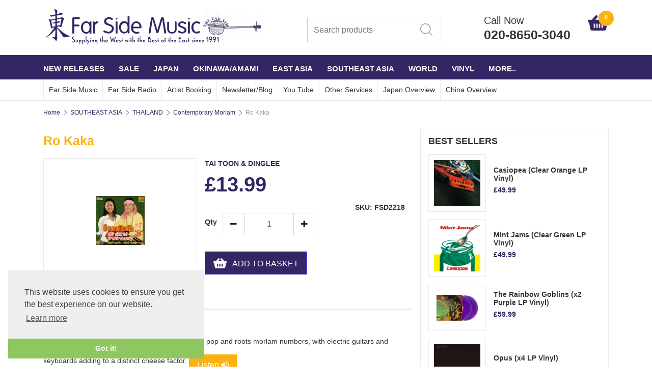

--- FILE ---
content_type: text/html
request_url: https://www.farsidemusic.com/cgi-bin/dx000001.pl?ACTION=GETALLPRICES&SID=62&timestamp=1764238271486
body_size: 263
content:
{"FSD1654":{"Tax1":0,"Total":1399,"Tax2":0},"FSD7072":{"Tax1":0,"Total":2499,"Tax2":0},"FSD1655":{"Tax1":0,"Total":1399,"Tax2":0},"FSD7153":{"Tax1":0,"Total":2199,"Tax2":0},"FSD7209":{"Tax1":0,"Total":2799,"Tax2":0},"FSD8070":{"Tax1":0,"Total":2199,"Tax2":0},"FSD2214":{"Tax1":0,"Total":1399,"Tax2":0},"FSD2678":{"Tax1":0,"Total":1499,"Tax2":0},"FSD2220":{"Tax1":0,"Total":1399,"Tax2":0},"FSD3062":{"Tax1":0,"Total":1399,"Tax2":0},"FSD2216":{"Tax1":0,"Total":1399,"Tax2":0},"FSD1652":{"Tax1":0,"Total":1399,"Tax2":0},"FSD6592":{"Tax1":0,"Total":1999,"Tax2":0},"FSD2221":{"Tax1":0,"Total":1399,"Tax2":0},"FSD2219":{"Tax1":0,"Total":1399,"Tax2":0},"FSD8446":{"Tax1":0,"Total":2999,"Tax2":0},"FSD7122":{"Tax1":0,"Total":2799,"Tax2":0},"FSD10221":{"Tax1":0,"Total":2499,"Tax2":0},"FSD2222":{"Tax1":0,"Total":1399,"Tax2":0},"FSD1651":{"Tax1":0,"Total":1399,"Tax2":0},"FSD9920":{"Tax1":0,"Total":2499,"Tax2":0},"FSD7124":{"Tax1":0,"Total":2299,"Tax2":0},"FSD2215":{"Tax1":0,"Total":1399,"Tax2":0},"FSD9919":{"Tax1":0,"Total":2499,"Tax2":0},"FSD2217":{"Tax1":0,"Total":1399,"Tax2":0},"FSD1653":{"Tax1":0,"Total":1399,"Tax2":0},"FSD9918":{"Tax1":0,"Total":2499,"Tax2":0},"FSD3066":{"Tax1":0,"Total":1399,"Tax2":0},"FSD7054":{"Tax1":0,"Total":2999,"Tax2":0},"FSD9917":{"Tax1":0,"Total":2499,"Tax2":0},"FSD2209":{"Tax1":0,"Total":1399,"Tax2":0},"FSD3545":{"Tax1":0,"Total":1399,"Tax2":0},"FSL7617":{"Tax1":0,"Total":4499,"Tax2":0},"FSD2218":{"Tax1":0,"Total":1399,"Tax2":0},"FSD7535":{"Tax1":0,"Total":2199,"Tax2":0},"FSD3900":{"Tax1":0,"Total":1399,"Tax2":0},"FSD1650":{"Tax1":0,"Total":1399,"Tax2":0},"FSD6593":{"Tax1":0,"Total":1999,"Tax2":0},"FSD7616":{"Tax1":0,"Total":2399,"Tax2":0}}

--- FILE ---
content_type: text/css
request_url: https://www.farsidemusic.com/acatalog/webslidemenu.css
body_size: 6266
content:
/* * Plugin: Web Slide Navigation System * Demo Link: http://webslidemenu.uxwing.com/ * Author: UXWing * License: http://codecanyon.net/licenses/standard */  /*-------------------------------------------------------------------------- [Table of contents] 01 Base CSS 02 Desktop CSS 03 Tab CSS 04 Mobile CSS 05 Additional Themes (Optionnal) --------------------------------------------------------------------------*/ /*-------------------------------------------------------------------------- |  01  Base CSS --------------------------------------------------------------------------*/ .wsdownmenu * { -webkit-box-sizing: border-box; -moz-box-sizing: border-box; box-sizing: border-box; text-decoration: none; -webkit-font-smoothing: antialiased; } .wsdownmenu html, .wsdownmenu body, .wsdownmenu iframe, .wsdownmenu h1, .wsdownmenu h2, .wsdownmenu h3, .wsdownmenu h4, .wsdownmenu h5, .wsdownmenu h6 { margin: 0px; padding: 0px; border: 0px; font: inherit; vertical-align: baseline; font-weight: normal; font-size: 12px; line-height: 18px; font-family: Helvetica, Arial, sans-serif; -webkit-font-smoothing: subpixel-antialiased; font-smoothing: antialiased; font-smooth: antialiased; -webkit-text-size-adjust: 100%; -ms-text-size-adjust: 100%; -webkit-font-smoothing: subpixel-antialiased !important; font-smoothing: subpixel-antialiased !important; font-smooth: subpixel-antialiased; } .wsdownmenu .cl { clear: both; } .wsdownmenu .clearfix:before, .wsdownmenu .clearfix:after { content: ""; display: table; } .wsdownmenu .clearfix:after { clear: both; } .wsdownmenu .clearfix { zoom: 1; } .wsdownmenu img, object, embed, video { border: 0 none; max-width: 100%; } .wsdownmenu a:focus { outline: none !important; } .wsdownmenu:before, .wsdownmenu:after { content: ""; display: table; } .wsdownmenu:after { clear: both; } .wsdownmenu textarea { font-family: Helvetica, Arial, sans-serif; } .wsdownmenu input[type="submit"] { cursor: pointer; font-family: Helvetica, Arial, sans-serif; } .wsdownmenu input[type="button"] { cursor: pointer; font-family: Helvetica, Arial, sans-serif; } /*-------------------------------------------------------------------------- |  02 Desktop CSS --------------------------------------------------------------------------*/ .wsmobileheader { display: none; } .overlapblackbg { display: none; } .wsdownmenu { font-family: Helvetica, sans-serif; color: #fff; position: relative; font-size: 15px; padding: 0px; margin: 0px auto; width: 100%; max-width: 1200px; background-color: #ffffff; -webkit-border-radius: 4px 4px 0px 0px; -moz-border-radius: 4px 4px 0px 0px; border-radius: 4px 4px 0px 0px; } .wsdownmenu-list { text-align: left; margin: 0 auto 0 auto; width: 100%; display: table; padding: 0px; } .wsdownmenu-list > li { text-align: center; display: table-cell; } .wsdownmenu-list li:first-child a { -webkit-border-radius: 4px 0px 0px 0px; -moz-border-radius: 4px 0px 0px 0px; border-radius: 4px 0px 0px 0px; } .wsdownmenu-list li:last-child a { -webkit-border-radius: 0px 4px 0px 0px; -moz-border-radius: 0px 4px 0px 0px; border-radius: 0px 4px 0px 0px; border-right: 0px solid; } .wsdownmenu-list > li > a .fa { display: inline-block; font-size: 14px; line-height: inherit; margin-right: 0px; } .wsdownmenu-list > li > a .fa.fa-angle-down { color: #B3B3B3; margin-left: 9px; } .wsdownmenu-list li ul li a .fa.fa-angle-double-right { font-size: 12px; margin: 0 3px 0 -4px; } .wsdownmenu-list li a .arrow:after { border-left: 4px solid rgba(0, 0, 0, 0); border-right: 4px solid rgba(0, 0, 0, 0); border-top: 4px solid #b3b3b3; content: ""; float: right; height: 0; margin: 0 0 0 9px; position: absolute; text-align: right; top: 22px; width: 0; } .wsdownmenu-list > li > a { display: block; background-color: #fff; color: #424242; padding: 0px 14px; line-height: 48px; border-right: 1px solid rgba(0,0,0,0.10); text-decoration: none; position: relative; } .wsdownmenu-list li a:hover .arrow:after { border-top-color: #b3b3b3 } .wsdownmenu-list li a.active .arrow:after { border-top-color: #b3b3b3 } .wsdownmenu-list li:hover>a .arrow:after { border-top-color: #b3b3b3 } .megamenu iframe { width: 100%; margin-top: 10px; min-height: 200px; } .megamenu video { width: 100%; margin-top: 10px; min-height: 200px; } .megamenu { width: 100%; left: 0px; position: absolute; top: 48px; color: #000; z-index: 1000; margin: 0px; text-align: left; padding: 14px; font-size: 15px; border: solid 1px #eeeeee; background-color: #fff; opacity: 0; -o-transform-origin: 0% 0%; -ms-transform-origin: 0% 0%; -moz-transform-origin: 0% 0%; -webkit-transform-origin: 0% 0%; -o-transition: -o-transform 0.3s, opacity 0.3s; -ms-transition: -ms-transform 0.3s, opacity 0.3s; -moz-transition: -moz-transform 0.3s, opacity 0.3s; -webkit-transition: -webkit-transform 0.3s, opacity 0.3s; visibility:hidden; } .megamenu .title { border-bottom: 1px solid #CCC; font-size: 14px; padding: 9px 5px 9px 0px; font-size: 17px; color: #424242; margin-bottom: 7px; text-align: left; height: 39px; } .newadimg img { width: 100%; } .link-list li { display: block; text-align: center; white-space: nowrap; text-align: left; } .link-list li a { line-height: 18px; border-right: none; text-align: left; padding: 6px 0px; background: #fff !important; background-image: none !important; color: #666666 !important; border-right: 0 none !important; display: block; border-right: 1px solid #e7e7e7; background-color: #fff; color: #424242; } .link-list .fa { font-size: 11px; } .megacollink { width: 23%; float: left; margin: 0% 1%; padding: 0px; } .megacollink li { display: block; text-align: center; white-space: nowrap; text-align: left; } .megacollink li a { line-height: 18px; border-right: none; text-align: left; padding: 8px 0px; background: #fff !important; background-image: none !important; color: #666666 !important; border-right: 0 none !important; display: block; border-right: 1px solid #e7e7e7; background-color: #fff; color: #424242; } .megacollink .fa { font-size: 11px; } .megacolimage { width: 31.33%; float: left; margin: 0% 1%; } .typographydiv { width: 100%; margin: 0% 0%; } .typographylinks { width: 25%; float: left; margin: 0% 0%; } .typographylinks ul { padding: 0px; } .mainmapdiv { width: 100%; display: block; margin: 0% 0%; } .wsdownmenu-list .ad-style { width: 28%; float: right; } .wsdownmenu-list .ad-style a { border: none !important; padding: 0px !important; margin: 0px !important; line-height: normal !important; background-image: none !important; } .wsdownmenu-list .megamenu li:hover>a { background: transparent !important; } .wsdownmenu-list .megamenu li a:hover { background: transparent !important; text-decoration: underline; } .wsdownmenu-list .megamenu li .fa { margin-right: 5px; text-align: center; width: 18px; } .mrgtop { margin-top: 15px; } .show-grid div { padding-bottom: 10px; padding-top: 10px; background-color: #dbdbdb; border: 1px solid #e7e7e7; color: #6a6a6a; margin: 2px 0px; } .halfmenu { width: 40%; right: auto !important; left: auto !important; } .halfmenu .megacollink { width: 48%; float: left; margin: 0% 1%; } .halfdiv { width: 35%; right: 0px !important; left: auto; } .menu_form { width: 100%; display: block; } .menu_form input[type="text"] { width: 100%; border: 1px solid #e2e2e2; -webkit-border-radius: 4px; -moz-border-radius: 4px; border-radius: 4px; color: #000; font-size: 13px; padding: 8px 5px; margin-bottom: 8px; } .menu_form textarea { width: 100%; border: 1px solid #e2e2e2; border-radius: 5px; color: #000; font-size: 13px; padding: 8px 5px; margin-bottom: 8px; min-height: 122px; } .menu_form input[type="submit"] { width: 25%; display: block; height: 28px; float: right; border: solid 1px #ccc; margin-right: 15px; -webkit-border-radius: 2px; -moz-border-radius: 2px; border-radius: 2px; } .menu_form input[type="button"] { width: 25%; display: block; height: 28px; float: right; border: solid 1px #ccc; -webkit-border-radius: 2px; -moz-border-radius: 2px; border-radius: 2px; } .megamenu .left.carousel-control { padding-top: 20%; } .megamenu .right.carousel-control { padding-top: 20%; } .carousel-inner .item img { width: 100%; } .megamenu .carousel-caption { bottom: 0px; background-color: rgba(0,0,0,0.7); font-size: 13px; height: 31px; left: 0; padding: 7px 0; right: 0; width: 100%; } .wsdownmenu-submenu { position: absolute; top: 48px; z-index: 1000; margin: 0px; padding: 2px; min-width:220px; border: solid 1px #eeeeee; background-color: #fff; opacity: 0; -o-transform-origin: 0% 0%; -ms-transform-origin: 0% 0%; -moz-transform-origin: 0% 0%; -webkit-transform-origin: 0% 0%; -o-transition: -o-transform 0.3s, opacity 0.3s; -ms-transition: -ms-transform 0.3s, opacity 0.3s; -moz-transition: -moz-transform 0.3s, opacity 0.3s; -webkit-transition: -webkit-transform 0.3s, opacity 0.3s; visibility:hidden; } .wsdownmenu-submenu li a { background: #fff !important; background-image: none !important; color: #666666 !important; border-right: 0 none !important; text-align: left; display: block; line-height: 22px; padding: 6px 12px; text-transform: none; font-size: 13px; letter-spacing: normal; border-right: 0px solid; } .wsdownmenu-submenu li { position: relative; margin: 0px; padding: 0px; } .wsdownmenu-list li:hover .wsdownmenu-submenu { display: block; } .wsdownmenu-list .wsdownmenu-submenu .wsdownmenu-submenu-sub { min-width: 220px; position: absolute; left: 100%; top: 0; margin: 0px; padding: 0px; opacity: 0; -o-transform-origin: 0% 0%; -ms-transform-origin: 0% 0%; -moz-transform-origin: 0% 0%; -webkit-transform-origin: 0% 0%; -o-transition: -o-transform 0.4s, opacity 0.4s; -ms-transition: -ms-transform 0.4s, opacity 0.4s; -moz-transition: -moz-transform 0.4s, opacity 0.4s; -webkit-transition: -webkit-transform 0.4s, opacity 0.4s; visibility:hidden; } .wsdownmenu-list .wsdownmenu-submenu li:hover .wsdownmenu-submenu-sub { opacity: 1; list-style: none; padding: 2px; border: solid 1px #eeeeee; background-color: #fff; } .wsdownmenu-list .wsdownmenu-submenu li:hover .wsdownmenu-submenu-sub { display: block; } .wsdownmenu-list .wsdownmenu-submenu .wsdownmenu-submenu-sub .wsdownmenu-submenu-sub-sub { min-width: 220px; position: absolute; left: 100%; top: 0; margin: 0px; padding: 0px; opacity: 0; -o-transform-origin: 0% 0%; -ms-transform-origin: 0% 0%; -moz-transform-origin: 0% 0%; -webkit-transform-origin: 0% 0%; -o-transition: -o-transform 0.4s, opacity 0.4s; -ms-transition: -ms-transform 0.4s, opacity 0.4s; -moz-transition: -moz-transform 0.4s, opacity 0.4s; -webkit-transition: -webkit-transform 0.4s, opacity 0.4s; visibility:hidden; } .wsdownmenu-list .wsdownmenu-submenu .wsdownmenu-submenu-sub li:hover .wsdownmenu-submenu-sub-sub { opacity: 1; list-style: none; padding: 2px; border: solid 1px #eeeeee; background-color: #fff; } .wsdownmenu-submenu li { position: relative; padding: 0px; margin: 0px; display: block; } .wsdownmenu-click { display: none; } .wsdownmenu-click02 { display: none; } .wsdownmenu-list li:hover>a { background-color: rgba(0,0,0,0.08) !important; text-decoration: none; } .wsdownmenu-list > li > a:hover { background-color: rgba(0,0,0,0.08) !important; text-decoration: none; } .wsdownmenu-list > li > a.active { background-color: rgba(0,0,0,0.08) !important; text-decoration: none; } .wsdownmenu-submenu > li > a:hover { background-color: rgba(0,0,0,0.08) !important; border-radius: 0px!important; text-decoration: none; text-decoration: none; } .typography-text { padding: 0px 0px; font-size: 15px; } .typography-text p { text-align: justify; line-height: 24px; color: #656565; } .typography-text ul li { display: block; padding: 2px 0px; line-height: 22px; } .typography-text ul li a { color: #656565; } .hometext { display: none; } .wsdownmenu-submenu .fa { margin-right: 7px; float: right; margin-top: 4px; } .wsdown-menuopner { display: none !important; } /*Label None*/ .wsdownopener{display:none;} .wsdownopener-sub{display:none;} /*Check Box None*/ .wsdownmenu .wsdexpander {display: none;} /*-------------------------------------------------------------------------- |  03 Tab CSS --------------------------------------------------------------------------*/  @media only screen and (min-width:780px) and (max-width:1023px) { .wsdownmenu-list > li > a > .fa { display: none !important; } .hometext { display: block !important; } .wsdownmenu { font-size: 13px !important; } .wsdownmenu-list li a { white-space: nowrap !important; padding-left: 4px !important; padding-right: 4px !important; } .megacollink { width: 48%; margin: 1% 1%; } .typographylinks { width: 48%; margin: 1% 1%; } } @media only screen and (min-width: 781px) and (max-width:1200px) { .wsdownmenu-list li a .arrow:after { display: none !important; } .wsdownmenu-list > li > a .fa { display: none !important; } .hometext { display: block; } } @media only screen and (min-width: 781px) { .wsdownopener{ display:none; } .wsdownmenu-list li > .wsdownmenu-submenu { transform-style: preserve-3d; -o-transform-style: preserve-3d; -moz-transform-style: preserve-3d; -webkit-transform-style: preserve-3d; transform: rotateX(-75deg); -o-transform: rotateX(-75deg); -moz-transform: rotateX(-75deg); -webkit-transform: rotateX(-75deg); visibility: hidden; } .wsdownmenu-list li:hover > .wsdownmenu-submenu { transform: rotateX(0deg); -o-transform: rotateX(0deg); -moz-transform: rotateX(0deg); -webkit-transform: rotateX(0deg); opacity: 1; visibility: visible; } .wsdownmenu-submenu li > .wsdownmenu-submenu-sub { transform-style: preserve-3d; -o-transform-style: preserve-3d; -moz-transform-style: preserve-3d; -webkit-transform-style: preserve-3d; transform: rotateX(-75deg); -o-transform: rotateX(-75deg); -moz-transform: rotateX(-75deg); -webkit-transform: rotateX(-75deg); visibility: hidden; } .wsdownmenu-submenu li:hover > .wsdownmenu-submenu-sub { transform: rotateX(0deg); -o-transform: rotateX(0deg); -moz-transform: rotateX(0deg); -webkit-transform: rotateX(0deg); opacity: 1; visibility: visible; } .wsdownmenu-submenu-sub li > .wsdownmenu-submenu-sub-sub { transform-style: preserve-3d; -o-transform-style: preserve-3d; -moz-transform-style: preserve-3d; -webkit-transform-style: preserve-3d; transform: rotateX(-75deg); -o-transform: rotateX(-75deg); -moz-transform: rotateX(-75deg); -webkit-transform: rotateX(-75deg); visibility: hidden; } .wsdownmenu-submenu-sub li:hover > .wsdownmenu-submenu-sub-sub { transform: rotateX(0deg); -o-transform: rotateX(0deg); -moz-transform: rotateX(0deg); -webkit-transform: rotateX(0deg); opacity: 1; visibility: visible !important; } .wsdownmenu-list li > .megamenu { transform-style: preserve-3d; -o-transform-style: preserve-3d; -moz-transform-style: preserve-3d; -webkit-transform-style: preserve-3d; transform: rotateX(-75deg); -o-transform: rotateX(-75deg); -moz-transform: rotateX(-75deg); -webkit-transform: rotateX(-75deg); visibility: hidden; } .wsdownmenu-list li:hover > .megamenu { transform: rotateX(0deg); -o-transform: rotateX(0deg); -moz-transform: rotateX(0deg); -webkit-transform: rotateX(0deg); opacity: 1; visibility: visible; } .wsdownmenu-list li:hover .megamenu { opacity: 1; } } /*-------------------------------------------------------------------------- |  04 Mobile CSS --------------------------------------------------------------------------*/  @media only screen and (max-width: 780px) { .wsdownopener-sub{display:block;} /*Main UL*/ .wsdownmenu > input:checked + .wsdown-mobile{display: block;} /*Mega Menu*/ .wsdownmenu > ul > li > input:checked + .megamenu{display: block; visibility:visible; opacity:1; position:static; top:0px;} .wsdownmenu > ul > li > input{display: none;} /*Dropdown Menu*/ .wsdownmenu > ul > li >  input:checked + .wsdownmenu-submenu{display: block; visibility:visible; opacity:1; position:static; top:0px;} .wsdownmenu > ul > li > .wsdownmenu-submenu > li  input:checked + .wsdownmenu-submenu-sub{display: block; visibility:visible; opacity:1; position:static; top:0px;} .wsdownmenu > ul > li > .wsdownmenu-submenu > li > .wsdownmenu-submenu-sub > li input:checked + .wsdownmenu-submenu-sub-sub{display: block; visibility:visible; opacity:1; position:static; top:0px;} .wsdownopener{width:100%; display: block; background-color: #424242; padding: 0 20px; color: #FFF; font-size:17px; line-height:54px; text-decoration: none; border: none; border-bottom:solid 1px #fff; margin:0px;} .wsdownopener i{ margin-right:5px;} .wsdownopener-sub{width:100%; position:absolute; z-index:1000; height:50px; background-color:transparent; text-decoration: none; border:none;} .wsdownopener:hover{background-color:#000000;} .halfdiv{ width:100%; } .wsdownmenu-list > li { display: block; text-align: left; clear: both; } .wsdownmenu-list > li > a .fa.fa-angle-down { float: right; } .wsdownmenu-list li a .arrow:after { right: 10px; } .wsdown-mobile > li > a { border-bottom: 1px solid rgba(0, 0, 0, 0.18); border-right: none !important; } .hometext { display: inline-block; } .wsdownmenu-submenu { top: 0px; } .halfmenu { width: 100%; } .wsdownmenu-list .wsdownmenu-submenu .wsdownmenu-submenu-sub { left: 0px; } .wsdownmenu-list .wsdownmenu-submenu .wsdownmenu-submenu-sub .wsdownmenu-submenu-sub-sub { left: 0px; } .wsdownmenu { width: 94%; margin: 3% 3%; border: 1px solid #e0e0e0; } .wsdown-mobile > .wsdown-menuopner { display: block !important; } .wsdown-mobile > .wsdown-menuopner > a > i { margin-right: 10px; } .wsdown-mobile{ display:none; } .wsdown-mobile > li { position:relative; float: none; } .wsdown-mobile:hover > li { display: block; } .megacolimage img { width: 100%; } .megacolimage { width: 100% !important; } .typographylinks { width: 100% !important; } .megacollink { width: 100% !important; } } /*-------------------------------------------------------------------------- |  05 Additional Themes (Optionnal) --------------------------------------------------------------------------*/  .gry { background: #424242; color: #fff; } .orange { background: #ff670f; color: #fff; } .blue { background: #4A89DC; color: #fff; } .green { background: #74a52e; color: #fff; } .red { background: #DA4B38; color: #fff; } .yellow { background: #F6BB42; color: #fff; } .purple { background: #967ADC; color: #fff; } .pink { background: #ee1289; color: #fff; } .chocolate { background: #934915; color: #fff; } .gry > .wsdownopener{ background-color:#424242; } .gry > .wsdownmenu-list > li > a { color: #424242; border-right: 1px solid rgba(0,0,0,0.10); } .gry > .wsdownmenu-list > li > a { background-color: #fff !important; } .gry > .wsdownmenu-list > li > a > .arrow:after { border-top-color: #E5E5E5 !important; } .gry > .wsdownmenu-list > li:hover>a { background: #424242 !important; color: #fff !important; } .gry > .wsdownmenu-list > li > a:hover { background: #424242 !important; color: #fff !important; } .gry > .wsdownmenu-list > li > a.active { background: #424242 !important; color: #fff !important; } .gry > .wsdownmenu-submenu > li > a:hover { background: #424242; border-radius: 0px!important; color: #fff; } .gry .wsdownmenu-list li a:hover .arrow:after { border-top-color: #fff; } .gry .wsdownmenu-list li a.active .arrow:after { border-top-color: #fff; } .gry .wsdownmenu-list li:hover>a .arrow:after { border-top-color: #fff; } .orange > .wsdownopener{ background-color:#ff670f; } .orange > .wsdownmenu-list > li > a { color: #424242; border-right: 1px solid rgba(0,0,0,0.10); } .orange > .wsdownmenu-list > li > a { background-color: #fff !important; } .orange > .wsdownmenu-list > li > a > .arrow:after { border-top-color: #E5E5E5 !important; } .orange > .wsdownmenu-list > li:hover>a { background: #ff670f !important; color: #fff !important; } .orange > .wsdownmenu-list > li > a:hover { background: #ff670f !important; color: #fff !important; } .orange > .wsdownmenu-list > li > a.active { background: #ff670f !important; color: #fff !important; } .orange > .wsdownmenu-submenu > li > a:hover { background: #ff670f; border-radius: 0px!important; color: #fff; } .orange .wsdownmenu-list li a:hover .arrow:after { border-top-color: #fff; } .orange .wsdownmenu-list li a.active .arrow:after { border-top-color: #fff; } .orange .wsdownmenu-list li:hover>a .arrow:after { border-top-color: #fff; } .blue > .wsdownopener{ background-color:#4A89DC; } .blue > .wsdownmenu-list > li > a { color: #424242; border-right: 1px solid rgba(0,0,0,0.10); } .blue > .wsdownmenu-list > li > a { background-color: #fff !important; } .blue > .wsdownmenu-list > li > a > .arrow:after { border-top-color: #E5E5E5 !important; } .blue > .wsdownmenu-list > li:hover>a { background: #4A89DC !important; color: #fff !important; } .blue > .wsdownmenu-list > li > a:hover { background: #4A89DC !important; color: #fff !important; } .blue > .wsdownmenu-list > li > a.active { background: #4A89DC !important; color: #fff !important; } .blue > .wsdownmenu-submenu li > a:hover { background: #4A89DC !important; border-radius: 0px!important; color: #fff !important; } .blue .wsdownmenu-list li a:hover .arrow:after { border-top-color: #fff; } .blue .wsdownmenu-list li a.active .arrow:after { border-top-color: #fff; } .blue .wsdownmenu-list li:hover>a .arrow:after { border-top-color: #fff; } .green > .wsdownopener{ background-color:#74a52e; } .green > .wsdownmenu-list > li > a { color: #424242; border-right: 1px solid rgba(0,0,0,0.10); } .green > .wsdownmenu-list > li > a { background-color: #fff !important; } .green > .wsdownmenu-list > li > a > .arrow:after { border-top-color: #E5E5E5 !important; } .green > .wsdownmenu-list > li:hover>a { background: #74a52e !important; color: #fff !important; } .green > .wsdownmenu-list > li > a:hover { background: #74a52e !important; color: #fff !important; } .green > .wsdownmenu-list > li > a.active { background: #74a52e !important; color: #fff !important; } .green > .wsdownmenu-submenu > li > a:hover { background: #74a52e !important; border-radius: 0px!important; color: #fff !important; } .green .wsdownmenu-list li a:hover .arrow:after { border-top-color: #fff; } .green .wsdownmenu-list li a.active .arrow:after { border-top-color: #fff; } .green .wsdownmenu-list li:hover>a .arrow:after { border-top-color: #fff; } .red > .wsdownopener{ background-color:#DA4B38; } .red > .wsdownmenu-list > li > a { color: #424242; border-right: 1px solid rgba(0,0,0,0.10); } .red > .wsdownmenu-list > li > a { background-color: #fff !important; } .red > .wsdownmenu-list > li > a > .arrow:after { border-top-color: #E5E5E5 !important; } .red > .wsdownmenu-list > li:hover>a { background: #DA4B38 !important; color: #fff !important; } .red > .wsdownmenu-list > li > a:hover { background: #DA4B38 !important; color: #fff !important; } .red > .wsdownmenu-list > li > a.active { background: #DA4B38 !important; color: #fff !important; } .red > .wsdownmenu-submenu > li > a:hover { background: #DA4B38 !important; border-radius: 0px!important; color: #fff !important; } .red .wsdownmenu-list li a:hover .arrow:after { border-top-color: #fff; } .red .wsdownmenu-list li a.active .arrow:after { border-top-color: #fff; } .red .wsdownmenu-list li:hover>a .arrow:after { border-top-color: #fff; } .yellow > .wsdownopener{ background-color:#F6BB42; } .yellow > .wsdownmenu-list > li > a { color: #424242; border-right: 1px solid rgba(0,0,0,0.10); } .yellow > .wsdownmenu-list > li > a { background-color: #fff !important; } .yellow > .wsdownmenu-list > li > a > .arrow:after { border-top-color: #E5E5E5 !important; } .yellow > .wsdownmenu-list > li:hover>a { background: #F6BB42 !important; color: #fff !important; } .yellow > .wsdownmenu-list > li > a:hover { background: #F6BB42 !important; color: #fff !important; } .yellow > .wsdownmenu-list > li > a.active { background: #F6BB42 !important; color: #fff !important; } .yellow > .wsdownmenu-submenu > li > a:hover { background: #F6BB42 !important; border-radius: 0px!important; color: #fff !important; } .yellow .wsdownmenu-list li a:hover .arrow:after { border-top-color: #fff; } .yellow .wsdownmenu-list li a.active .arrow:after { border-top-color: #fff; } .yellow .wsdownmenu-list li:hover>a .arrow:after { border-top-color: #fff; } .yellow > .wsmenu-list li a .fa { color: #424242 !important; } .purple > .wsdownopener{ background-color:#967ADC; } .purple > .wsdownmenu-list > li > a { color: #424242; border-right: 1px solid rgba(0,0,0,0.10); } .purple > .wsdownmenu-list > li > a { background-color: #fff !important; } .purple > .wsdownmenu-list > li > a > .arrow:after { border-top-color: #E5E5E5 !important; } .purple > .wsdownmenu-list > li:hover>a { background: #967ADC !important; color: #fff !important; } .purple > .wsdownmenu-list > li > a:hover { background: #967ADC !important; color: #fff !important; } .purple > .wsdownmenu-list > li > a.active { background: #967ADC !important; color: #fff !important; } .purple > .wsdownmenu-submenu > li > a:hover { background: #967ADC !important; border-radius: 0px!important; color: #fff !important; } .purple .wsdownmenu-list li a:hover .arrow:after { border-top-color: #fff; } .purple .wsdownmenu-list li a.active .arrow:after { border-top-color: #fff; } .purple .wsdownmenu-list li:hover>a .arrow:after { border-top-color: #fff; } .pink > .wsdownopener{ background-color:#ee1289; } .pink > .wsdownmenu-list > li > a { color: #424242; border-right: 1px solid rgba(0,0,0,0.10); } .pink > .wsdownmenu-list > li > a { background-color: #fff !important; } .pink > .wsdownmenu-list > li > a > .arrow:after { border-top-color: #E5E5E5 !important; } .pink > .wsdownmenu-list > li:hover>a { background: #ee1289 !important; color: #fff !important; } .pink > .wsdownmenu-list > li > a:hover { background: #ee1289 !important; color: #fff !important; } .pink > .wsdownmenu-list > li > a.active { background: #ee1289 !important; color: #fff !important; } .pink > .wsdownmenu-submenu > li > a:hover { background: #ee1289 !important; border-radius: 0px!important; color: #fff !important; } .pink .wsdownmenu-list li a:hover .arrow:after { border-top-color: #fff; } .pink .wsdownmenu-list li a.active .arrow:after { border-top-color: #fff; } .pink .wsdownmenu-list li:hover>a .arrow:after { border-top-color: #fff; } .chocolate > .wsdownopener{ background-color:#934915; } .chocolate > .wsdownmenu-list > li > a { color: #424242; border-right: 1px solid rgba(0,0,0,0.10); } .chocolate > .wsdownmenu-list > li > a { background-color: #fff !important; } .chocolate > .wsdownmenu-list > li > a > .arrow:after { border-top-color: #E5E5E5 !important; } .chocolate > .wsdownmenu-list > li:hover>a { background: #934915 !important; color: #fff !important; } .chocolate > .wsdownmenu-list > li a:hover { background: #934915 !important; color: #fff !important; } .chocolate > .wsdownmenu-list > li a.active { background: #934915 !important; color: #fff !important; } .chocolate > .wsdownmenu-submenu > li a:hover { background: #934915 !important; border-radius: 0px!important; color: #fff !important; } .chocolate .wsdownmenu-list li a:hover .arrow:after { border-top-color: #fff; } .chocolate .wsdownmenu-list li a.active .arrow:after { border-top-color: #fff; } .chocolate .wsdownmenu-list li:hover>a .arrow:after { border-top-color: #fff; } .tranbg { background-color: transparent !important; } .whitebg { background-color: #fff !important; } .whitebg:hover { color: #000 !important; } .blue-grdt { background: #5999ee; background: -moz-linear-gradient(top, #5999ee 0%, #4a89dc 100%); background: -webkit-gradient(linear, left top, left bottom, color-stop(0%, #5999ee), color-stop(100%, #4a89dc)); background: -webkit-linear-gradient(top, #5999ee 0%, #4a89dc 100%); background: -o-linear-gradient(top, #5999ee 0%, #4a89dc 100%); background: -ms-linear-gradient(top, #5999ee 0%, #4a89dc 100%); filter: progid:DXImageTransform.Microsoft.gradient( startColorstr='#5999ee', endColorstr='#4a89dc', GradientType=0 ); color: #fff; } .gry-grdt { background: #565656; background: -moz-linear-gradient(top, #565656 0%, #424242 100%); background: -webkit-gradient(linear, left top, left bottom, color-stop(0%, #565656), color-stop(100%, #424242)); background: -webkit-linear-gradient(top, #565656 0%, #424242 100%); background: -o-linear-gradient(top, #565656 0%, #424242 100%); background: -ms-linear-gradient(top, #565656 0%, #424242 100%); filter: progid:DXImageTransform.Microsoft.gradient( startColorstr='#565656', endColorstr='#424242', GradientType=0 ); color: #fff; } .green-grdt { background: #86ba3d; background: -moz-linear-gradient(top, #86ba3d 0%, #74a52e 100%); background: -webkit-gradient(linear, left top, left bottom, color-stop(0%, #86ba3d), color-stop(100%, #74a52e)); background: -webkit-linear-gradient(top, #86ba3d 0%, #74a52e 100%); background: -o-linear-gradient(top, #86ba3d 0%, #74a52e 100%); background: -ms-linear-gradient(top, #86ba3d 0%, #74a52e 100%); filter: progid:DXImageTransform.Microsoft.gradient( startColorstr='#86ba3d', endColorstr='#74a52e', GradientType=0 ); color: #fff; } .red-grdt { background: #f05c48; background: -moz-linear-gradient(top, #f05c48 0%, #da4b38 100%); background: -webkit-gradient(linear, left top, left bottom, color-stop(0%, #f05c48), color-stop(100%, #da4b38)); background: -webkit-linear-gradient(top, #f05c48 0%, #da4b38 100%); background: -o-linear-gradient(top, #f05c48 0%, #da4b38 100%); background: -ms-linear-gradient(top, #f05c48 0%, #da4b38 100%); filter: progid:DXImageTransform.Microsoft.gradient( startColorstr='#f05c48', endColorstr='#da4b38', GradientType=0 ); color: #fff; } .orange-grdt { background: #fc7d33; background: -moz-linear-gradient(top, #fc7d33 0%, #ff670f 100%); background: -webkit-gradient(linear, left top, left bottom, color-stop(0%, #fc7d33), color-stop(100%, #ff670f)); background: -webkit-linear-gradient(top, #fc7d33 0%, #ff670f 100%); background: -o-linear-gradient(top, #fc7d33 0%, #ff670f 100%); background: -ms-linear-gradient(top, #fc7d33 0%, #ff670f 100%); filter: progid:DXImageTransform.Microsoft.gradient( startColorstr='#fc7d33', endColorstr='#ff670f', GradientType=0 ); color: #fff; } .yellow-grdt { background: #ffcd67; background: -moz-linear-gradient(top, #ffcd67 0%, #f6bb42 100%); background: -webkit-gradient(linear, left top, left bottom, color-stop(0%, #ffcd67), color-stop(100%, #f6bb42)); background: -webkit-linear-gradient(top, #ffcd67 0%, #ff670f 100%); background: -o-linear-gradient(top, #ffcd67 0%, #f6bb42 100%); background: -ms-linear-gradient(top, #ffcd67 0%, #f6bb42 100%); filter: progid:DXImageTransform.Microsoft.gradient( startColorstr='#ffcd67', endColorstr='#f6bb42', GradientType=0 ); color: #fff; } .purple-grdt { background: #a98ded; background: -moz-linear-gradient(top, #a98ded 0%, #967adc 100%); background: -webkit-gradient(linear, left top, left bottom, color-stop(0%, #a98ded), color-stop(100%, #967adc)); background: -webkit-linear-gradient(top, #a98ded 0%, #967adc 100%); background: -o-linear-gradient(top, #a98ded 0%, #967adc 100%); background: -ms-linear-gradient(top, #a98ded 0%, #967adc 100%); filter: progid:DXImageTransform.Microsoft.gradient( startColorstr='#a98ded', endColorstr='#967adc', GradientType=0 ); color: #fff; } .pink-grdt { background: #fb3ea4; background: -moz-linear-gradient(top, #fb3ea4 0%, #f21b8f 100%); background: -webkit-gradient(linear, left top, left bottom, color-stop(0%, #fb3ea4), color-stop(100%, #f21b8f)); background: -webkit-linear-gradient(top, #fb3ea4 0%, #f21b8f 100%); background: -o-linear-gradient(top, #fb3ea4 0%, #f21b8f 100%); background: -ms-linear-gradient(top, #fb3ea4 0%, #f21b8f 100%); filter: progid:DXImageTransform.Microsoft.gradient( startColorstr='#fb3ea4', endColorstr='#f21b8f', GradientType=0 ); color: #fff; } .blue-grdt > .wsdownopener { background: #5999ee; background: -moz-linear-gradient(top, #5999ee 0%, #4a89dc 100%); background: -webkit-gradient(linear, left top, left bottom, color-stop(0%, #5999ee), color-stop(100%, #4a89dc)); background: -webkit-linear-gradient(top, #5999ee 0%, #4a89dc 100%); background: -o-linear-gradient(top, #5999ee 0%, #4a89dc 100%); background: -ms-linear-gradient(top, #5999ee 0%, #4a89dc 100%); filter: progid:DXImageTransform.Microsoft.gradient( startColorstr='#5999ee', endColorstr='#4a89dc', GradientType=0 ); color: #fff; } .gry-grdt > .wsdownopener { background: #565656; background: -moz-linear-gradient(top, #565656 0%, #424242 100%); background: -webkit-gradient(linear, left top, left bottom, color-stop(0%, #565656), color-stop(100%, #424242)); background: -webkit-linear-gradient(top, #565656 0%, #424242 100%); background: -o-linear-gradient(top, #565656 0%, #424242 100%); background: -ms-linear-gradient(top, #565656 0%, #424242 100%); filter: progid:DXImageTransform.Microsoft.gradient( startColorstr='#565656', endColorstr='#424242', GradientType=0 ); color: #fff; } .green-grdt > .wsdownopener { background: #86ba3d; background: -moz-linear-gradient(top, #86ba3d 0%, #74a52e 100%); background: -webkit-gradient(linear, left top, left bottom, color-stop(0%, #86ba3d), color-stop(100%, #74a52e)); background: -webkit-linear-gradient(top, #86ba3d 0%, #74a52e 100%); background: -o-linear-gradient(top, #86ba3d 0%, #74a52e 100%); background: -ms-linear-gradient(top, #86ba3d 0%, #74a52e 100%); filter: progid:DXImageTransform.Microsoft.gradient( startColorstr='#86ba3d', endColorstr='#74a52e', GradientType=0 ); color: #fff; } .red-grdt > .wsdownopener { background: #f05c48; background: -moz-linear-gradient(top, #f05c48 0%, #da4b38 100%); background: -webkit-gradient(linear, left top, left bottom, color-stop(0%, #f05c48), color-stop(100%, #da4b38)); background: -webkit-linear-gradient(top, #f05c48 0%, #da4b38 100%); background: -o-linear-gradient(top, #f05c48 0%, #da4b38 100%); background: -ms-linear-gradient(top, #f05c48 0%, #da4b38 100%); filter: progid:DXImageTransform.Microsoft.gradient( startColorstr='#f05c48', endColorstr='#da4b38', GradientType=0 ); color: #fff; } .orange-grdt > .wsdownopener { background: #fc7d33; background: -moz-linear-gradient(top, #fc7d33 0%, #ff670f 100%); background: -webkit-gradient(linear, left top, left bottom, color-stop(0%, #fc7d33), color-stop(100%, #ff670f)); background: -webkit-linear-gradient(top, #fc7d33 0%, #ff670f 100%); background: -o-linear-gradient(top, #fc7d33 0%, #ff670f 100%); background: -ms-linear-gradient(top, #fc7d33 0%, #ff670f 100%); filter: progid:DXImageTransform.Microsoft.gradient( startColorstr='#fc7d33', endColorstr='#ff670f', GradientType=0 ); color: #fff; } .yellow-grdt > .wsdownopener { background: #ffcd67; background: -moz-linear-gradient(top, #ffcd67 0%, #f6bb42 100%); background: -webkit-gradient(linear, left top, left bottom, color-stop(0%, #ffcd67), color-stop(100%, #f6bb42)); background: -webkit-linear-gradient(top, #ffcd67 0%, #ff670f 100%); background: -o-linear-gradient(top, #ffcd67 0%, #f6bb42 100%); background: -ms-linear-gradient(top, #ffcd67 0%, #f6bb42 100%); filter: progid:DXImageTransform.Microsoft.gradient( startColorstr='#ffcd67', endColorstr='#f6bb42', GradientType=0 ); color: #fff; } .purple-grdt > .wsdownopener { background: #a98ded; background: -moz-linear-gradient(top, #a98ded 0%, #967adc 100%); background: -webkit-gradient(linear, left top, left bottom, color-stop(0%, #a98ded), color-stop(100%, #967adc)); background: -webkit-linear-gradient(top, #a98ded 0%, #967adc 100%); background: -o-linear-gradient(top, #a98ded 0%, #967adc 100%); background: -ms-linear-gradient(top, #a98ded 0%, #967adc 100%); filter: progid:DXImageTransform.Microsoft.gradient( startColorstr='#a98ded', endColorstr='#967adc', GradientType=0 ); color: #fff; } .pink-grdt > .wsdownopener { background: #fb3ea4; background: -moz-linear-gradient(top, #fb3ea4 0%, #f21b8f 100%); background: -webkit-gradient(linear, left top, left bottom, color-stop(0%, #fb3ea4), color-stop(100%, #f21b8f)); background: -webkit-linear-gradient(top, #fb3ea4 0%, #f21b8f 100%); background: -o-linear-gradient(top, #fb3ea4 0%, #f21b8f 100%); background: -ms-linear-gradient(top, #fb3ea4 0%, #f21b8f 100%); filter: progid:DXImageTransform.Microsoft.gradient( startColorstr='#fb3ea4', endColorstr='#f21b8f', GradientType=0 ); color: #fff; } .tranbg > .wsdownmenu-list > li > a { color: #e5e5e5; border-right: none; background-color: transparent; } .tranbg > .wsdownmenu-list > li > a:hover { background-color: transparent; } .tranbg > .wsdownmenu-list > li > a { background-color: transparent; } .tranbg > .wsdownmenu-list > li > a > .arrow:after { border-top-color: #E5E5E5; } .whitebg > .wsdownmenu-list > li > a { color: #424242; border-right: 1px solid rgba(0,0,0,0.10); } .whitebg > .wsdownmenu-list > li > a { background-color: #fff !important; } .whitebg > .wsdownmenu-list > li > a > .arrow:after { border-top-color: #E5E5E5 !important; } .red-grdt > .wsdownmenu-list > li > a { color: #fff !important; } .red-grdt > .wsdownmenu-list > li > a { background-color: transparent !important; } .red-grdt > .wsdownmenu-list > li > a > .arrow:after { border-top-color: #fff !important; } .gry-grdt > .wsdownmenu-list > li > a { color: #fff !important; } .gry-grdt > .wsdownmenu-list > li > a { background-color: transparent !important; } .gry-grdt > .wsdownmenu-list > li > a > .arrow:after { border-top-color: #fff !important; } .blue-grdt > .wsdownmenu-list > li > a { color: #fff !important; } .blue-grdt > .wsdownmenu-list > li > a { background-color: transparent !important; } .blue-grdt > .wsdownmenu-list > li > a > .arrow:after { border-top-color: #fff !important; } .green-grdt > .wsdownmenu-list > li > a { color: #fff !important; } .green-grdt > .wsdownmenu-list > li > a { background-color: transparent !important; } .green-grdt > .wsdownmenu-list > li > a > .arrow:after { border-top-color: #fff !important; } .orange-grdt > .wsdownmenu-list > li > a { color: #fff !important; } .orange-grdt > .wsdownmenu-list > li > a { background-color: transparent !important; } .orange-grdt > .wsdownmenu-list > li > a > .arrow:after { border-top-color: #fff !important; } .yellow-grdt > .wsdownmenu-list > li > a { color: #424242 !important; } .yellow-grdt > .wsdownmenu-list > li > a { background-color: transparent !important; } .yellow-grdt > .wsdownmenu-list > li > a > .arrow:after { border-top-color: #424242 !important; } .yellow-grdt > .wsdownmenu-list li a .fa { color: #424242 !important; } .purple-grdt > .wsdownmenu-list > li > a { color: #fff !important; } .purple-grdt > .wsdownmenu-list > li > a { background-color: transparent !important; } .purple-grdt > .wsdownmenu-list > li > a > .arrow:after { border-top-color: #fff !important; } .pink-grdt > .wsdownmenu-list > li > a { color: #fff !important; } .pink-grdt > .wsdownmenu-list > li > a { background-color: transparent !important; } .pink-grdt > .wsdownmenu-list > li > a > .arrow:after { border-top-color: #fff !important; } @media only screen and (max-width: 780px) { .tranbg > .wsdownmenu-list > li > a { color: #424242 !important; border-right: none; background-color: #fff !important; } .tranbg > .wsdownmenu-list > li > a:hover { background-color: #fff !important; } .tranbg > .wsdownmenu-list > li > a { background-color: #fff !important; } .tranbg > .wsdownmenu-list > li > a > .arrow:after { border-top-color: #E5E5E5; } .red-grdt > .wsdownmenu-list > li > a > .fa { color: #fff !important; } .blue-grdt > .wsdownmenu-list > li > a > .fa { color: #fff !important; } .orange-grdt > .wsdownmenu-list > li > a > .fa { color: #fff !important; } .green-grdt > .wsdownmenu-list > li > a > .fa { color: #fff !important; } .purple-grdt > .wsdownmenu-list > li > a > .fa { color: #fff !important; } .pink-grdt > .wsdownmenu-list > li > a > .fa { color: #fff !important; } .gry > .wsdownmenu-submenu > li:hover>a { background-color: #424242 !important; color: #fff; } .gry > .wsdownmenu .wsdownmenu-list > li > a.active { color: #fff; background-color: #424242; } .gry > .wsdownmenu .wsdownmenu-list > li > a:hover { color: #fff; background-color: #424242; } .orange > .wsdownmenu-submenu > li:hover>a { background-color: #ff670f !important; color: #fff; } .orange > .wsdownmenu > .wsdownmenu-list > li > a.active { color: #fff; background-color: #ff670f; } .orange > .wsdownmenu > .wsdownmenu-list > li > a:hover { color: #fff; background-color: #ff670f; } .blue > .wsdownmenu-submenu > li:hover>a { background-color: #4A89DC !important; color: #fff; } .blue > .wsdownmenu > .wsdownmenu-list > li > a.active { color: #fff; background-color: #4A89DC; } .blue > .wsdownmenu > .wsdownmenu-list > li > a:hover { color: #fff; background-color: #4A89DC; } .green > .wsdownmenu-submenu > li:hover>a { background-color: #74a52e !important; color: #fff; } .green > .wsdownmenu > .wsdownmenu-list > li > a.active { color: #fff; background-color: #74a52e; } .green > .wsdownmenu > .wsdownmenu-list > li > a:hover { color: #fff; background-color: #74a52e; } .red > .wsdownmenu-submenu > li:hover>a { background-color: #DA4B38 !important; color: #fff; } .red > .wsdownmenu > .wsdownmenu-list > li > a.active { color: #fff; background-color: #DA4B38; } .red > .wsdownmenu > .wsdownmenu-list > li > a:hover { color: #fff; background-color: #DA4B38; } .yellow > .wsdownmenu-submenu > li:hover>a { background-color: #F6BB42 !important; color: #fff; } .yellow > .wsdownmenu .wsdownmenu-list > li > a.active { color: #fff; background-color: #F6BB42; } .yellow > .wsdownmenu .wsdownmenu-list > li > a:hover { color: #fff; background-color: #F6BB42; } .purple > .wsdownmenu-submenu > li:hover>a { background-color: #967ADC !important; color: #fff; } .purple > .wsdownmenu > .wsdownmenu-list > li > a.active { color: #fff; background-color: #967ADC; } .purple > .wsdownmenu > .wsdownmenu-list > li > a:hover { color: #fff; background-color: #967ADC; } .pink > .wsdownmenu-submenu > li:hover>a { background-color: #ee1289 !important; color: #fff; } .pink > .wsdownmenu > .wsdownmenu-list > li > a.active { color: #fff; background-color: #ee1289; } .pink > .wsdownmenu > .wsdownmenu-list > li > a:hover { color: #fff; background-color: #ee1289; } .chocolate > .wsdownmenu-submenu > li:hover>a { background-color: #934915 !important; color: #fff; } .chocolate > .wsdownmenu > .wsdownmenu-list > li > a.active { color: #fff; background-color: #934915; } .chocolate > .wsdownmenu > .wsdownmenu-list > li > a:hover { color: #fff; background-color: #934915; } } 

--- FILE ---
content_type: text/css
request_url: https://www.farsidemusic.com/acatalog/actinic.css
body_size: 25287
content:
import url('https://fonts.googleapis.com/css?family=Roboto:400,500,700'); .row-m-s-20px{ margin-right: -20px !important; margin-left: -20px !important; } .h-link:hover{ color: #333333; } .sb-product-image{ position: relative; } .fragment.caption u{text-decoration: none; } .brochure-table tr{ border-bottom: 1px solid #e0d8d8; } .brochure-table td, .brochure-table th{ padding: 5px; } .fragment.caption p>strong, .fragment.caption li>strong{ padding-left: 0px; padding-bottom: 5px; display: inline-block; } .fragment.caption p>br+strong, .fragment.caption p>br+u{ padding-top: 15px; display: inline-block; } .fragment.caption p>br+u{ padding-bottom: 5px; } .brochure-price-list, .brochure-list{ list-style: none; padding-left: 0; margin-top: 15px; margin-bottom: 0; } .brochure-list li:after{ background: #a0a0a0 !important; } .divider{ padding: 1px; width: 100%; background: #e6d2d26e; margin-bottom: 15px; -webkit-box-shadow: 0 3px 17px 0 rgba(234, 0, 0, 0.09); box-shadow: 0 3px 17px 0 rgba(234, 0, 0, 0.09); border-bottom: 1px solid #34256508; } .alert a{ color: #333333; } .h-link{ text-decoration: underline; color: #333333; } #cart tfoot tr:last-child{ color: #333333; } #searchFields{ background: #333333; margin: 15px 0; } #searchFields label{ font-size: 16px; color: #fff; font-weight: 600; } #searchFields .radio{ display: inline-block; padding-left: 15px; } #searchFields .radio:first-child{ padding-left: 0px; } .thumbnail.search-thumbnail .desc-sec h5{ color: #333333; } .thumbnail.search-thumbnail .sb-product-image a{ height: 180px; display: flex; align-items: center; padding: 15px; } .thumbnail.search-thumbnail .sb-product-image a img{ margin-left: auto; margin-right: auto; } .pagination.top{ height: 100%; align-items: center; } .pagination a { color: #848484; padding: 3px 10px; margin: 0 5px; border: 1px solid rgb(234, 234, 234); font-weight: 600; } .pagination a:hover{ color: #333333; } .pagination b { color: #ffffff; padding: 3px 10px; margin: 0 5px; border: 1px solid #333333; background: #333333; } .pagination b:first-child, .pagination a:first-child { margin-left: 0; } .pagination li>a{ margin: 0 5px !important; } .pagination li:first-child a{ margin-left: 0 !important; } .pagination li.active a:hover, .pagination li.active a{ background: #333333; color: #fff; } form.imageOnLeftTextWrappedAround .form-group label { font-weight: 600; } form.imageOnLeftTextWrappedAround img{ margin-left: auto; margin-right: auto; } .add-to-cart-btn{ border-radius: 0px; transition: all .4s ease; } .add-to-cart-btn img.cartIconBlack{ display: none; } .add-to-cart-btn img.cartIcon, .add-to-cart-btn img.cartIconBlack{ width: 38px; height: 22px; } .add-to-cart-btn:hover a{ color: #342565; } .add-to-cart-btn:hover{ background: #fff !important; color: #342565 !important; font-weight: 500; } .prev-parent:hover{ background: #fff; } .prev-parent:hover input[type=submit]{ color: #342565; } .prev-child .leftArrowWhite{ display: block; } .prev-child .leftArrowRed{ display: none; } .prev-parent:hover .leftArrowRed{ display: block; } .prev-parent:hover .leftArrowWhite{ display: none; } .nxt-child .rightArrowWhite{ display: block; } .nxt-child .rightArrowRed{ display: none; } .nxt-parent:hover .rightArrowRed{ display: block; } .nxt-parent:hover .rightArrowWhite{ display: none; } .nxt-parent:hover{ border: 1px solid #333333; background: #fff; } .nxt-parent input[type=submit], .nxt-prev input[type=submit]{ background: transparent; color: #fff; } .nxt-parent:hover input[type=submit]{ color: #342565; } .safe{ margin-bottom: 15px; padding-left: 30px; position: relative; } .safe::before{ content: ""; position: absolute; left: 0; top: 2px; width: 15px; height: 20px; background-image: url(lockIcon.png); background-repeat: no-repeat; background-position: center; } .cart-details a:hover{ color: #e90000; } td[data-th="Price"]{ color: #fbb10e; font-weight: 600; } .cart-cell a{ color: #333333; } select::-ms-expand { display: none; } form.imageOnLeftTextWrappedAround #price .product-price, #price .price{ font-size: 40px; font-weight: 600; color: #342565; } form.imageOnLeftTextWrappedAround #price .product-price .small, #price .small{ color: #333333; font-size: 15px; } .pt-15{ padding-top: 15px; } .side-bar-title{ color: #333333; text-transform: uppercase; margin-bottom: 15px; font-size: 18px; font-weight: 700; } .side-bar-title +.fragment.caption .title-shadow{ padding-top: 5px; } .side-bar>.row{ margin-bottom: 15px; } .side-bar .product-info .btn.d-flex{ padding: 0px 15px; color: #fff; font-size: 12px; width: auto; display: inline-block !important; max-width: unset; align-items: center; } .side-bar .image{ padding: 0; } .side-bar .image a{ display: block; padding: 10px; border: 1px solid rgb(234, 234, 234); } .side-bar .caption a h5{ font-size: 14px; font-weight: 700; margin-bottom: 5px; } .side-bar .caption .product-price{ color: #342565; font-weight: 600; font-size: 14px; margin-bottom: 5px; } .side-bar .product-info .btn.d-flex img{ max-height: 16px !important; display: inline; } .side-bar a{ color: #333333; } .theme-border{ border: 1px solid rgb(234, 234, 234); } .bb-theme{ border-bottom: 1px solid rgb(234, 234, 234); } .section-name { color: #fbb10e; font-weight: 600; text-transform: capitalize; font-size: 25px; margin-bottom: 20px; padding-top: 10px !important; } .product-title{ white-space: nowrap; overflow: hidden; text-overflow: ellipsis; padding: 0 12px; } .footerFragment{ background-position: center; background-size: cover; background-repeat: no-repeat; padding-top: 40px; padding-bottom: 40px; } p{ margin: 0; } .h1, .h2, .h3, .h4, .h5, .h6, h1, h2, h3, h4, h5, h6{ margin-bottom: 0; } img{ max-width: 100%; } .w-73{ width: 73%; left: 12.5% !important; } .products-list-section{ /*padding-top: 15px;*/ } .fragment.caption.footerFragment{ margin-top: 10px; } .fragment.caption.footerFragment h2{ /*color: #fff;*/ } .fragment.caption a{ color: #333333; font-size: 15px; text-decoration: none; } .fragment.caption a:hover{ text-decoration: underline; } .fragment.caption p>u{ padding-left: 0px; } .abs-pos{ position: absolute; left: 0; top: 0; } .banner-title{ display: block; width: 100%; text-transform: uppercase; color: #fff; font-size: 36px; } .col-12.col-12-7{ padding-left: 8px; padding-right: 8px; } .col-12.col-12-7 .section-title{ margin-left: -8px; margin-right: -8px; } .indexPage .product-list>div{ padding-left: 7px; padding-right: 7px; margin-bottom: 15px; } /*.indexPage .product-list>div:first-child{ padding-left: 0px; } .indexPage .product-list>div:last-child{ padding-right: 0px; }*/ .btn-success{ border: 1px solid #2a00b5 !important; background: #342565 !important; color: #fff !important; position: relative; font-size: 16px; text-transform: uppercase; } .btn-red{ border: 1px solid #333333; background: #333333; color: #fff; position: relative; font-size: 16px; text-transform: capitalize; } .btn-theme{ border: 1px solid #342565; background: #342565; color: #fff; position: relative; font-size: 16px; text-transform: uppercase; } .btn-theme:hover{ background: #fff; color: #342565; font-weight: 600; } .btn{ font-weight: 400; line-height: 30px; transition: all 0.4s ease; } .btn img{ max-width: 100%; max-height: 23px !important; padding-right: 10px; } .btn-text{ line-height: 20px; } .btn.d-flex{ display: flex; align-items: flex-end; padding: 10px 15px; } .footer-prods-cols{ padding: 15px 5px 0; } .indexPage .thumbnail .caption{ /*background: rgba(0, 0, 0, 0.5); position: absolute; left: 0; bottom: 0;*/ } .indexPage .thumbnail .caption h2{ font-size: 16px; color: #333333; text-transform: uppercase; font-weight: 600; } .home-page-menu{ padding: 0px; text-align: center; } .home-page-menu.page-list .page-item a{ color: #333333; text-align: center; display: block; height: auto; } .home-page-menu.page-list .page-item a:hover{ color: #333333; } .copyright-border{ border-top: 1px solid #4e3f80; padding-top: 15px; margin: 0; color: #cdcdcd; font-size: 12px; } .header-phone{ font-size: 27px; margin-bottom: 3px; margin-top: 3px; line-height: 25px; color: #333333; } .header-phone:nth-child(1){ font-size: 20px; } .header-phone:nth-child(2){ font-size: 25px; font-weight: 600; } .header-timing{ font-size: 10px; line-height: 17px; font-weight: 600; margin: 0; } .header-cart-money{ position: absolute; bottom: -20px; right: 0px; background: #e90000; color: #333333; padding: 1px 5px; border-radius: 2px; width: 70px; text-align: center; font-weight: 600; font-size: 11px; } .header-cart-count{ position: absolute; color: #fff; background: #fbb10e; top: -9px; right: -10px; padding: 5px 7px; border-radius: 50%; font-size: 11px; font-weight: 600; min-width: 30px; text-align: center; height: 30px; } ul.d-flex { list-style: none; } .sub-header ul{ margin-bottom: 0; } .sub-header ul.d-flex li{ padding-left: 15px; } /* Sellerboot Theme */ /* General Styles */ html {-webkit-font-smoothing: antialiased} body { font-family: 'Roboto', sans-serif; position: relative; background-color: #ffffff; color: #333333; font-size: 14px; } .row.DeliverField, .DeliverField.form-group{ margin-left: 0; margin-right: 0; } .DeliverField.form-group{ padding-right: 15px; padding-left: 15px; } .menu-bg{ position: absolute; left: 0; top: 0; width: 100%; height: 100%; /*background: url(menu-bg.jpg);*/ opacity: 0.1; } /* .btn, .nxt-parent, .prev-parent{ -webkit-box-shadow: 5px 2px 1px 1px rgba(199, 221, 241, 0.34), 1px 4px 5px 1px rgba(167, 210, 249, 0.35), 0 0px 5px 0 rgba(0, 82, 155, 0.09); box-shadow: 5px 2px 1px 1px rgba(199, 221, 241, 0.34), 1px 4px 5px 1px rgba(167, 210, 249, 0.35), 0 0px 5px 0 rgba(0, 82, 155, 0.09); } .nxt-parent .btn, .prev-parent .btn{ -webkit-box-shadow: none; box-shadow: none; }*/ .contactus-icons{ font-size: 60px !important; color: #333333; } .flex-1-to-child>*{ flex: 1; } .table-hover tbody tr:hover { background-color: rgba(0, 0, 0, 0.03) !important; } .tab-content{ border-top: none; padding: 17px 0px; } .tab-content h3{ color: #333333; margin-bottom: 10px; } .tab-content>.tab-pane{ font-size: 14px; } .btn-number{ background: transparent; color: #232122; border: 1px solid #ced4da; } .nav-tabs { border-bottom: none; } .nav-tabs .nav-item { margin-left: 0px; margin-bottom: -3px; border-bottom: none; } .nav-tabs .nav-item .nav-link{ padding-left: 0; } .nav-tabs .nav-item.show .nav-link.active, .nav-tabs .nav-item .nav-link.active{ border-bottom: 3px solid #fbb10e; } .nav-tabs .nav-link{ border: none; border-radius: 0px; color: #333333; text-transform: capitalize; font-weight: 600; } /*.recent-products{ width: 100%; }*/ .pagination li { /*padding: 0 15px;*/ } .pagination li:hover{ /*background: #e6e6e6;*/ } .pagination li.active:hover, .pagination li.pagi-full-page-url:hover{ background: transparent; } .pagination li.active a{ cursor: default; } .pagination li:first-child { padding-left: 0; } .pagination li:last-child { padding-right: 0; } .footer-product-sec h3, .section-title, .other-fragment-list h3, .other-fragment-list .title-shadow{ padding: 10px 0; color: #333333; font-size: 22px; text-transform: uppercase; text-align: left; font-weight: 600; } .other-fragment-list p{ margin-bottom: 15px; } span.btn-default{ background: #dddddd; border-radius: 0px; } .row.half-margin-row{ margin-right: -7px !important; margin-left: -7px !important; } .sitemap .page-list ul, ol.infoPagesSecondaryBar{ display: flex; flex-wrap: wrap; margin: 15px 0; padding: 0; } #actinic-sitemap ul { padding: 0; } #actinic-sitemap ul li { padding: 3px 0 !important; } .sitemap li{ margin-left: 2em; padding: 3px 15px; margin-top: 2px; margin-bottom: 2px; list-style: none; } .sitemap .page-list ul li, ol.infoPagesSecondaryBar li{ background: #333333; flex: 1 1 auto; border: 1px red solid; text-align: center; margin: 5px; } .sitemap .page-list ul li a, ol.infoPagesSecondaryBar li a{ color: #fff; font-weight: 600; } .sitemap li.site-map-1{ } .sitemap li a{ color: #333333; } .sitemap li a:hover{ color: #333333; }1 .footer-product-sec { padding: 15px 0px 0px; } .thumbnail, #ContentPage form.regularProductSummary, .thumbnail.search-thumbnail{ border: 1px solid rgb(234, 234, 234); } #ContentPage .row.row-eq-height .thumbnail{ border: 1px solid #848484; } #idShoppingCartGrid #cart .cart-cell.cart-details:nth-of-type(2){ color: #333333; } #cart .cart-cell.cart-details:nth-of-type(5), #cart .cart-cell.cart-details:nth-of-type(2) { /*font-size: 13px;*/ color: #000; font-weight: 600; } span.product-price{ display: block; padding-bottom: 5px; } .selectOptions > label{ font-weight: 600; } label.ajs-attr{ position: relative; padding-left: 25px; cursor: pointer; font-size: 14px; } label.ajs-attr:before{ content: ""; position: absolute; left: 0; top: 2px; top: 2.5px; height: 16px; width: 16px; border: 1px solid #ced4da; cursor: pointer; border-radius: 50%; } label.ajs-attr.active:after{ content: "\f111"; position: absolute; left: 4.5px; top: 5px; color: #2bbbad; cursor: pointer; font: normal normal normal 14px/1 FontAwesome; font-size: 9px; } label.ajs-attr input[type="radio"]{ position: absolute; left: 99999999px; top: 0; visibility: hidden; } .options-list{ display:flex; flex-wrap: wrap; list-style: none; padding-left: 0; overflow: hidden; } form.imageOnLeftTextWrappedAround{ /*margin-bottom: 30px;*/ } form.imageOnLeftTextWrappedAround h1{ /*border: none; border-bottom: 1px solid #ececec; padding-bottom: 10px; padding-left: 2px; font-weight: 600; font-size: 20px; color: #b30a00;*/ } .megamenu .title{ border-bottom: none; padding: 4px 5px 4px 0px; height: unset; } .link-list li a{ padding-left: 15px !important; position: relative; background: transparent !important; font-weight: 400; -webkit-transition: all .2s ease-in-out; -o-transition: all .2s ease-in-out; transition: all .2s ease-in-out; } .link-list li a:before{ content: "\f101"; position: absolute; left: 0; top: 5px; font-size: 20px; display: inline-block; font: normal normal normal 14px/1 FontAwesome; text-rendering: auto; -webkit-font-smoothing: antialiased; font-size: 17px; } .link-list li a.title:before{ display: none; } .link-list li a:hover, .wsdownmenu-list .megamenu li a:hover{ text-decoration: none !important; padding-left: 18px; font-weight: 600; } .link-list li a.title:hover{ padding-left: 18px !important; } .btn.login, .btn.forgotpassword{ -webkit-transition: all .2s ease-in-out; -o-transition: all .2s ease-in-out; transition: all .2s ease-in-out; } .btn.forgotpassword{ background: transparent; border: 1px solid #ced4da; margin-top: 10px; } .btn.forgotpassword:hover{ background: #ced4da; } .btn.login:hover{ background: transparent; border: 1px solid #ced4da; } .unregistered a{ font-size: 12px; font-weight: 600; width: 100%; display: block; text-align: center; color: #342565; } .unregistered a:hover, .unregistered a:focus{ color: #e90000; } .login h1, .contactUsForm h1{ margin-bottom: 20px; } .login p, .contactUsForm p{ font-size: 12px; font-weight: 600; width: 100%; display: block; } /*.addressConf .cartheading{ color: #212529; font-weight: 600; }*/ .breadcrumb-top{ width: 100%; margin-top: 8px; } #pspwait{ margin-top: 15px; display: block !important; font-style: italic; font-size: 13px; color: #2bbbad; font-weight: 600; } .alert.cart-not-found b:first-child{ padding-left: 35px; margin: 15px 0 0; display: block; font-size: 20px; position: relative; } .alert.cart-not-found b:first-child::after{ content: "\f06a"; position: absolute; left: 0; top: 0; font-size: 20px; display: inline-block; font: normal normal normal 14px/1 FontAwesome; /* font-size: inherit; */ text-rendering: auto; -webkit-font-smoothing: antialiased; font-size: 30px; } .alert{ border-radius: 0px !important; width: 100%; padding: .5rem 1.25rem; margin-bottom: 5px; } .alert i.fa{ padding-right: 10px; } .alert h1{ margin-bottom: 0; font-size: 20px; color: #155724; display: flex; align-items: center; } .alert h1 i{ border: 2px solid; border-radius: 50%; padding: 1px !important; margin-right: 15px; font-size: 11px; } #cart .item-label{ display: none; } #cart tbody tr:hover{ background: #ced4da; } #idShoppingCartGrid #cart .item-label{ display: block; font-style: normal; } #idShoppingCartGrid #cart .cart-cell.cart-quantity .row{ margin: 0; } #idShoppingCartGrid #cart .product-list-row .padd-from-md .cart-cell.cart-quantity:nth-of-type(6){ display: none !important; } #idShoppingCartGrid #cart .product-list-row .padd-from-md img.cartthumbnail { max-width: 100%; margin: 0 auto; } #idShoppingCartGrid #cart .product-list-row .padd-from-md{ position: relative; display: flex; flex-wrap: wrap; } #idShoppingCartGrid #cart .product-list-row .padd-from-md:nth-child(2){ display: block; text-align: right; padding: 0; } #idShoppingCartGrid #cart .product-list-row .padd-from-md .cart-thumb{ padding-left: 0; width: 20%; max-width: 20%; padding: 0; /*flex: 1;*/ } #idShoppingCartGrid #cart .product-list-row .padd-from-md .cart-thumb:nth-of-type(4){ display: none !important; } #idShoppingCartGrid #cart .product-list-row .padd-from-md .cart-cell.cart-details{ width: 80%; max-width: 80%; flex: 3; } #idShoppingCartGrid #cart .product-list-row .padd-from-md .cart-cell.cart-details:nth-of-type(2){ color: #333333; padding-bottom: 15px; } #idShoppingCartGrid #cart .product-list-row .padd-from-md .cart-cell.cart-details:nth-of-type(5){ font-size: 13px; color: #333333; font-weight: 500; } #idShoppingCartGrid #cart .product-list-row .padd-from-md .cart-cell.cart-quantity .input-group{ width: 100%; text-align: center; align-items: center; justify-content: center; padding: 0 2px; } .btn.btn-cancel{ box-shadow: none; background: #fff; border: 1px solid #333333; color: #333333; } .btn.btn-cancel:hover{ font-weight: 400; } .btn.btn-red:hover{ background: #fff; color: #333333; border: 1px solid #333333; } .checkout-buttons::before { content: ""; position: absolute; left: 0px; top: -2px; height: 1px; width: 100%; background: #ced4da; } .checkout-buttons{ margin: 15px 0 !important; /* position: relative; */ position: inherit !important; /* padding: 10px 0px 0; */ } button, input[type=submit], input[type=submit]:focus, input[type=submit]:active, a.btn-default:hover, input.btn-default:hover, a.btn-default:focus, input.btn-default:focus, a.btn-default:active, input.btn-default:active{ outline: 0 !important;	 } .btn.focus, .btn:focus{ box-shadow: none !important; } .nxt-parent input.btn-success:hover, .nxt-parent input.btn-success:focus, .nxt-parent input.btn-success:active{ -webkit-box-shadow: none !important; box-shadow: none !important; } .nxt-parent, .prev-parent{ position: relative; background: #342565; border: 1px solid #342565; } .checkout-buttons .nxt-parent:hover{ color: #342565; font-weight: 600; } .nxt-child{ position: absolute; right: 0; top: 0; height: 100%; width: 25px; background: transparent; cursor: pointer; display: flex; align-items: center; text-align: center; color: white; } .prev-child img, .nxt-child img{ margin: auto; } .nxt-parent input[type=submit]{ padding-right: 0; margin-right: 25px; } .prev-parent input.btn-success:hover, .prev-parent input.btn-success:focus, .prev-parent input.btn-success:active{ -webkit-box-shadow: none !important; box-shadow: none !important; } .prev-child{ position: absolute; left: 0; top: 0; height: 100%; width: 25px; /*background: #dddddd;*/ cursor: pointer; display: flex; align-items: center; text-align: center; } .prev-parent:hover .prev-child{ background: #fff; } .prev-parent input[type=submit]{ padding-left: 0; margin-left: 25px;background: transparent; color: #fff; } .toggle-checkbox label, .checkbox label{ cursor: pointer; } .cart-thumb span.qty-overlay{ left: 50%; width: 80%; transform: perspective(1px) translateX(-50%); position: absolute; } .title-shadow{ font-size: 25px; color: #333333 !important; width: 100%; text-transform: uppercase; font-weight: 600; padding: 15px 0; } .checkout-right .shadow-effect{ background: white; } #rememberme-sec{ margin-top: 15px !important; } #idShoppingCartGrid{ display: block; } #idShoppingCartGrid h4{ font-size: 16px; } .product-list-row{ border-bottom: 1px solid #ced4da; padding: 15px; } .checkoutMobileTR, .parent-border-bottom>.row{ border-bottom: 1px solid #ced4da; padding: 5px 0; } #idShoppingCartGrid .product-list-sub-row:nth-child(2) h4{ font-size: 12px; font-weight: 600; color: #342565; } .checkoutMobileTR:last-child{ border: none !important; color: #342565; } .checkoutMobileTR:last-child .checkout-cartheading{ color: #342565 !important; } .checkoutMobileTR td{ padding: .4rem .75rem; } .checkoutMobileTR div.cart, .checkout-cartheading{ text-align: right; } .checkout-cartheading{ color: #333333; } input[type=text]:focus, input[type=password]:focus, input[type=email]:focus, input[type=tel]:focus, select:focus, textarea:focus{ outline:none !important; border-color:#1990c6 !important; -webkit-box-shadow:0 0 0 1px #1990c6 !important; box-shadow:0 0 0 1px #1990c6 !important; } input#search-desktop:focus, input#search:focus{ border-color: transparent !important; -webkit-box-shadow: 0 0 0 1px transparent !important; box-shadow: 0 0 0 1px transparent !important; } #toggle-account, #rememberme-sec, #checkOutTaC, .checkbox{ display: inline-block; padding-left: 30px; line-height: 2; cursor: pointer; position: relative; /*margin-bottom: 15px !important;*/ } .invoiceField.checkbox label{ margin-bottom: 0px !important; } p.notification{ margin-top: 1rem; font-size: 12px; font-weight: 600; color: #333333; padding: 5px 0px; margin: 0 0 10px; } #toggle-account{ margin-bottom: 0px !important; } .checkbox label, #toggle-account, #toggle-account>label, #idSeparateShipCell, #idSeparateShipCell>label, #rememberme-sec, #rememberme-sec>label, #checkOutTaC, #checkOutTaC>label{ position: relative; margin: 0; } #toggle-account::before, .checkbox::before, #rememberme-sec::before, #checkOutTaC::before { content: ""; cursor: pointer; position: absolute; left: 3px; top: 4px; height: 20px; width: 20px; font-size: 18px; line-height: 35px; border: 1px solid #ced4da; font-weight: 600; } #toggle-account.active::after, .checkbox.active::after, #rememberme-sec.active::after, #checkOutTaC.active::after{ content: "\2713"; cursor: pointer; position: absolute; left: 6px; top: -3px; height: 20px; width: 20px; font-size: 20px; line-height: 35px; color: #342565; font-weight: 600; } #idCREATEANACCOUNT, #idSEPARATESHIP, #idREMEMBERME, #idAGREETERMSCONDITIONS, .checkbox label input[type=checkbox]{ visibility: hidden; position: absolute; height: 0 !important; width: 0 !important; right: 99999999px; } #terms-body h1, #terms-body h2, #terms-body h3{ color: #333333; padding: 15px 0; } #terms-body h3, #terms-body h3 a, .fragment.caption h3{ color: #333333 !important; } .m-box h2, fieldset>fieldset>h2, fieldset>fieldset h3, .m-box h3{ font-size: 16px; color: #342565; font-weight: 600; text-transform: capitalize; margin-bottom: 15px; } .m-box h3.cartheading{ margin-bottom: 15px; } .wsdownmenu-list .megamenu li>a{ display: inline-block; white-space: nowrap !important; overflow: hidden; text-overflow: ellipsis; width: 100%; } .padd-15{ padding: 15px; } .table td, .table th{ border-top: none; } .table tr{ border-bottom: 1px solid #ced4da; } .form-inline label{ text-align: left; } .ripple { width: 0; height: 0; border-radius: 50%; background: rgba(255, 255, 255, 0.4); transform: scale(0); position: absolute; opacity: 1; } .rippleEffect { animation: rippleDrop .6s linear; } @keyframes rippleDrop { 100% { transform: scale(2); opacity: 0; } } #menu-overlay{ position: absolute; left: 0; top: 0; background: #00000099; height: 100%; width: 100%; z-index: 100; opacity:0; visibility: hidden; -webkit-transition: all .2s ease-in-out; -o-transition: all .2s ease-in-out; transition: all .2s ease-in-out; } .row .cart-cell.cart-details.col-8:nth-child(4){ padding-left: 80px; } #menu-overlay.menu-activated{ opacity:1; visibility: visible; } span.full-width{ position: relative; z-index: 101; } header{ position: relative; z-index: 102; } .close-btn{ position: absolute; right: 1px; top: 1px; background: #ececec; color: #bdbdbd; padding: 0 6px; z-index: 99; font-size: 11px; } .recenththeader{ /*float: left; width: 100%; margin-bottom: 15px;*/ } form{ width: 100%; } form h1{ margin-bottom: 25px; } .sidebar-box.well{ border: 1px solid rgba(187, 212, 234, 0.2); background: #ffffff; border-radius: 0px; box-shadow: 3px 5px 2px 1px rgba(199, 221, 241, 0.2), 3px 5px 6px 2px rgba(167, 210, 249, 0.2), 0 0px 5px 0 rgba(0, 82, 155,0); } header+span.full-width { background-color:#342565; } header+span.full-width .wsdownmenu, header+span.full-width .wsdownmenu-list > li > a{ background-color: transparent !important; color: #fff; font-weight: 600; text-transform: uppercase; } header+span.full-width .wsdownmenu-list > li > a:hover { color: #fbb10e; } ol.breadcrumb{ /*border: 1px solid #e9f4ff; */ /* box-shadow: 0 2px 2px 0 rgba(230, 230, 230, 0), 0 3px 1px -2px rgba(232, 232, 232, 0.05), 0 1px 5px 0 rgba(21, 21, 21, 0.09); */ border-radius: 0px; background-color: #f5f5f5; /* background-image: linear-gradient(to bottom, #d2e1ef , #efeeee); */ /* background: -webkit-linear-gradient(50deg,#d3e1ef,#7873f5)!important;  background: -o-linear-gradient(50deg,#ff6ec4,#7873f5)!important; background: linear-gradient(50deg,rgba(199, 221, 241, 0.2),#ffffff)!important; background: rgba(199, 221, 241, 0.2);*/ padding: .35rem 0px; font-size: 12px; font-weight: 600; /* box-shadow: 3px 5px 2px 1px rgba(199, 221, 241, 0.2), 5px 5px 6px 2px rgba(167, 210, 249, 0.2), 0 0px 5px 0 rgba(0, 82, 155,0);  background: linear-gradient(50deg,rgba(163, 211, 255, 0.2),#f9f9f9)!important;*/ background: transparent; margin-bottom: 0px; } ol.breadcrumb li{ color : #999999; font-size: 12px; font-weight: 400; } ol.breadcrumb li a{ color : #342565; font-size: 12px; } .breadcrumb-bottom{ padding: 0 5px; } .home-page-menu.page-list .page-item{ padding: 10px; } @media only screen and (max-width: 1023px) and (min-width: 780px){ .wsdownmenu-list li a { white-space: nowrap !important; padding-left: 12px !important; padding-right: 12px !important; } } /* This code only for Safari Browser */ @media screen and (-webkit-min-device-pixel-ratio: 0) and (max-width: 767px) {  .footer-prods-cols{ margin-bottom: 10px; } #idShoppingCartGrid { display: block; padding: 0 15px !important; } .CheckoutProgress.progress{ padding-left: 15px; padding-right: 15px; } /* .nav-tabs .nav-item .nav-link{ padding-left: 0px !important; }*/ .section-name{ /*padding-left: 4px !important;*/ } #ContentPage .sb-product-image a, #ContentPage .sb-product-image img.sb-thumbnail{ height: 100%; } #ContentPage .row.row-eq-height .thumbnail .caption h4{ white-space: nowrap; overflow: hidden; text-overflow: ellipsis; width: 100%; } #ContentPage .row.row-eq-height .thumbnail>a, #ContentPage .sb-product-image{ height: 130px !important; position: relative; margin: 15px 0; width: 100%; } #ContentPage .row.row-eq-height .thumbnail>a img{ max-height: 100% !important; min-height: 0px !important; position: absolute; top: 50%; left: 50%; -webkit-transform: perspective(1px) translate(-50%,-50%); transform: perspective(1px) translate(-50%,-50%); } } @media screen and (-webkit-min-device-pixel-ratio: 0) and (min-width: 768px) {  #ContentPage .sb-product-image img.sb-thumbnail, .sub-footer .thumbnail > .image img{ /*position: absolute; top: 50%; left: 50%; -webkit-transform: perspective(1px) translate(-50%,-50%); transform: perspective(1px) translate(-50%,-50%);*/ } #ContentPage .row.row-eq-height .fragments > div{ } .thumbnail a > img, .thumbnail > img, #ContentPage .sb-product-image img {  max-height: 100%; } #ContentPage .row.row-eq-height .thumbnail{ /*height: 250px;*/ }  /*#ContentPage form.regularProductSummary{ height: 400px; }*/ #ContentPage .sb-product-image, .sub-footer .thumbnail > .image, .thumbnail > .product-image{ height: 200px; width: 100%; padding: 10px; display: flex; align-items: center; } #ContentPage .sb-product-image a{ height: 100%; } #ContentPage form.regularProductSummary .caption.main-info{ min-height: 120px; } .sub-footer .thumbnail > .caption, .thumbnail > .caption { margin-bottom: 15px; } } @media screen and (-webkit-min-device-pixel-ratio: 0) and (min-width: 991px) { #ContentPage .sb-product-image{ height: 200px; width: 100%; /*border-bottom: 1px solid #e1e8e8;*/ } } @media screen and (-webkit-min-device-pixel-ratio: 0) and (max-width: 991px) { .m-0-upto-md{ margin: 0 !important; } } @media screen and (-webkit-min-device-pixel-ratio: 0){ .product-title, #ContentPage form.regularProductSummary .caption.main-info h2, .sub-footer .thumbnail > .caption h5, .footer-product-sec .thumbnail > .caption h5, .footer-product-list .thumbnail > .caption h4{ /*white-space: nowrap; text-overflow: ellipsis;*/ overflow: hidden; height: 32px; padding: 0 12px; } } @media (min-width: 768px) and (max-width: 950px) { .fragment-content-video-sec>div{ width: 100% !important; max-width: 100% !important; flex: none; } } @media (max-width: 991px) { form.imageOnLeftTextWrappedAround { margin-bottom: 15px; } .cart-cell.cart-quantity { padding: 0 !important; } } @media (min-width: 768px) and (max-width: 991px) { #search-bar-desktop{ width: 100%; margin: 0px 0 15px; } .header .cart-area{ margin: 15px 0 15px; width: 33%; } .header .logo-area{ width: 60%; display: flex; align-items: center; } div#search-bar{ margin-top: 15px; } img.logoimage{ max-width: 100%; } .p-0-md{ padding: 0 !important; } .home-page-menu.page-list .page-item { padding-right: 5px !important; padding-left: 5px !important; } .home-page-menu.page-list .page-item>a{ font-size: 13px; } } .thumbnail p, .thumbnail h5, #ContentPage form.regularProductSummary .caption.main-info h2, .sub-footer .thumbnail > .caption h5, .footer-product-list .thumbnail > .caption h5, .footer-product-list .thumbnail > .caption h4{ /*white-space: nowrap; text-overflow: ellipsis; height: 32px;*/ overflow: hidden;	 padding: 0 12px; color: #333333; } /* Pace */ .pace { -webkit-pointer-events: none; pointer-events: none; -webkit-user-select: none; -moz-user-select: none; user-select: none; z-index: 2000; position: fixed; top: 34.8%; left: 0; right: 0; bottom: 0; height: 15px; width: 400px; background: #fff; border: 1px solid #333333; overflow: hidden; margin-left: auto; margin-right: auto; } .pace .pace-progress { -webkit-box-sizing: border-box; -moz-box-sizing: border-box; -ms-box-sizing: border-box; -o-box-sizing: border-box; box-sizing: border-box; -webkit-transform: translate3d(0, 0, 0); -moz-transform: translate3d(0, 0, 0); -ms-transform: translate3d(0, 0, 0); -o-transform: translate3d(0, 0, 0); transform: translate3d(0, 0, 0); max-width: 400px; position: fixed; z-index: 2000; display: block; position: absolute; top: 0; right: 100%; height: 100%; width: 100%; background: #333333; } .pace.pace-inactive { display: none; } .loading-gif img { display: none; } .loading-gif { border: 16px solid #b7b7b7; /* Light grey */ border-top: 16px solid #d7006d; /* Blue */ border-radius: 50%; width: 120px; height: 120px; animation: spin 1.5s linear infinite; position: absolute; top: 40%; z-index: 9999; left: 46%; } @keyframes spin { 0% { transform: rotate(0deg); } 100% { transform: rotate(360deg); } } span.mobile-cart { position: absolute; background: #fbb10e; border-radius: 100%; text-align: center; color: white; padding: 1px 7px; font-size: 14px; right: -14px; top: -10px; height: 30px; min-width: 30px; line-height: 30px; } h1, h2, h3 { color: #333333; } .h1, h1 { font-size:25px; } .caption h1 { margin-top: 10px; } .h2, h2 { font-size:23px; } .h3, h3 { font-size:20px; } a { color:#e90000; } form a { color: #333333; } a:hover { cursor: pointer; } a:focus, a:hover { color: #e90000; text-decoration: none; }	 .small { font-size:13px; } body > section > .container { /*padding-top: 15px;*/ } blockquote td { padding: 15px; } .hide-md { } .show-md { display:none; } .homepage-h1 { font-size: 33px; } h3 span.actxxsmall { font-size: 11px; float: left; text-align: center; width: 100%; margin-bottom: 7px; } /* Bootstrap Overwrites */ .margin-top { margin-top:15px; } .form-inline .form-group { margin-bottom:15px !important; } a.btn-success, input.btn-success { border-radius: 0px !important; -webkit-transition: all .2s ease-in-out; -o-transition: all .2s ease-in-out; transition: all .2s ease-in-out; } .product-links .btn-success{ -webkit-box-shadow:none !important; box-shadow: none !important; margin-top: 10px; } /*.nxt-parent:hover, .prev-parent:hover, a.btn-success:hover, input.btn-success:hover, a.btn-success:focus, input.btn-success:focus, a.btn-success:active, input.btn-success:active, button.btn-success:hover, button.btn-success:active{ border: 1px solid #333333; background: #fff !important; border-color: #333333; color: #fff; box-shadow: 0 2px 5px 0 rgba(0, 0, 0, 0.16), 0 2px 10px 0 rgba(0, 0, 0, 0.12) !important; outline: 0 !important; }*/ .no-padding-right { padding-right: 0; } .no-padding-left { padding-left:0; } .container > .row > .col-xs-12.pull-right { padding-right: 0; } .well { min-height: 20px; padding: 19px; margin-bottom: 20px; background-color: #f5f5f5; border: 1px solid #e3e3e3; border-radius: 4px; -webkit-box-shadow: inset 0 1px 1px rgba(0,0,0,.05); box-shadow: inset 0 1px 1px rgba(0,0,0,.05); } .thumbnail { background-color: transparent; -webkit-border-radius: 0; -moz-border-radius: 0; -ms-border-radius: 0; border-radius: 0; height:100%; padding:0; float:left; width:100%; position: relative; } .thumbnail a{ display: block;  } .thumbnail .caption { padding-top: 0; margin-top:0px; display: block; width:100%; } input::-webkit-outer-spin-button, input::-webkit-inner-spin-button { -webkit-appearance: none; margin: 0;  } /* Sidebar */ .sidebar-box { border: 1px solid #ddd; margin-bottom: 15px; padding:10px; } .sidebar-box:empty { display: none; } /* Marketing List */ .marketing-list { min-height: 20px; padding: 0 19px 0 19px; margin-bottom: 20px; border: 1px solid #e3e3e3; border-radius: 4px; color: #333333; } .marketing-list-entry img { max-height: 100px; width: auto; margin: 0 auto; } .marketing-list h2 { margin: 15px 0; font-weight: 600; text-transform: uppercase; color: #333333; font-size: 20px; } .marketing-list .marketing-list-entry{ margin-bottom: 15px; } .marketing-list .marketing-list-entry .product-price{ color: #342565; font-weight: 600; } .marketing-list .marketing-list-entry .product-image{ display: flex; height: 100%; width: 100%; align-items: center; border: 1px solid rgb(234, 234, 234); padding: 5px; } .marketing-list .marketing-list-entry a{ color: #333333; } /* Home */ .thumbnail .img-responsive.Brochure { height: auto; max-height: 253px !important; width: 253px; max-width: 100% !important; min-height: 1px !important; } .thumbnail.Brochure > .image { min-height: 253px; } .col-md-2 .product-info { position: absolute; bottom: -10px; width: 100%; } .col-md-2 .thumbnail .product-info, .thumbnail .product-info{ position: relative; bottom: unset; /*margin-bottom: 30px;*/ margin-top: 5px; width: auto; } .thumbnail .cart-sec .product-price, .footer-product-sec .thumbnail .product-price, .fragments .product-price{ margin-bottom: 20px; /*margin-top: 20px;*/ color: #342565; font-weight: 600; font-size: 30px; display: block; width: 100%; } .fragments .product-price .price, .fragments .product-price .small{ display: block; } .col-md-2 .thumbnail { position:relative; } .col-md-2 .product-info .btn { border-radius: 0; } .img-responsive.Section { max-width: 100%; max-height: 200px; min-height: 200px; } /* Social Media */ .social-icons { /*max-width:150px;*/ } .social-icons i.fa { font-size: 30px; } .social-icons a { font-size: 20px; background: #fff; width: 44px; height: 44px; display: block; float: left; border-radius: 100%; margin: 0 2px; text-align: center; padding-top: 8px; color: #342565 !important; margin: 0 10px 6px 0; } .social-icons a:hover { background: #342565; color: #e90000 !important; border: 2px solid #e90000; transition: background-color 0.5s ease; } i.fa.fa-google-plus { font-size: 19px; margin-left: 3px; } i.fa.fa-pinterest-p { margin-left: 3px; } i.fa.fa-youtube-play { margin-left: 2px; } .product-info a { width: 100%; } #FilterResultElements p.product-price { font-size: 21px; } #FilterResultElements .product-info a { display: inline-block; padding: 6px 12px; margin-bottom: 0; font-size: 14px; font-weight: 400; line-height: 1.42857143; text-align: center; white-space: nowrap; vertical-align: middle; -ms-touch-action: manipulation; touch-action: manipulation; cursor: pointer; -webkit-user-select: none; -moz-user-select: none; -ms-user-select: none; user-select: none; background-image: none; border: 1px solid transparent; border-radius: 4px; -webkit-transition: all 0.5s ease 0s; -moz-transition: all 0.5s ease 0s; transition: all 0.5s ease 0s; color: #fff; background-color: #5cb85c; border-color: #4cae4c; } #FilterResultElements .product-info a:hover { color: #fff; background-color: #398439; border-color: #255625; } .pagination>li>a:hover, .pagination>li>span { color:#333333; } .pagination>li>a{ color: #848484; } div[id^=FilterPropertyOptions], #FilterSectionOptions { max-height: 135px; overflow: auto; padding:5px; } .product-description, .product-links { /*padding: 0 15px;*/ margin-top: 15px; } .product-links { margin-bottom:15px; } .filter-text { font-size: 18px; padding:10px 2px; text-transform:uppercase; } .filter-by { float: right; } .filter-by input { } img.cartthumbnail { max-width: 70px; margin: 0 auto; } .pull-right.cartButtons input { margin-left: 5px; } .cartButtons input, .cartButtons a, .cartButtons span{ margin-right: 15px; } #rphtml { display: none; visibility: hidden; } td.quantity:empty { display:none; } .attribute-list .col-lg-9 { /*margin-bottom: 10px;*/ } .attribute-list .col-lg-3 { /*text-align: right;*/ } form .row > .col-xs-6 input { float: right; margin: 0 0 12px 0px; width: 100%; } ul#filter_pagination_links_top { margin-top: 0; margin-bottom: 0; /*min-height: 30px;*/ } h4.panel-title { text-align: left; } h4.panel-title a { float: right; /*padding: 5px; border: 1px solid rgb(234, 234, 234);*/ } .sort_by select { /*float: right;*/ border: 1px solid rgb(234, 234, 234); height: 30px !important; padding: 0 10px; } #SortBy p { float:right; margin-right: 5px; } .sort_by { margin-bottom: 0px; /*float: right;*/ } .sidebar-filter-element h2 { margin-top: 0; } div[id^=FilterPropertyOptions] input[type="checkbox"] { } div[id^=FilterPropertyOptions] label { line-height:0; } .safe i { margin-right:5px; color:#008000; font-size:19px; } #cart tr img { /*height: 30px;*/ width: 50px; } .thumbnail .caption h2 { font-size: 15px; margin: 10px 0; } img.sb-thumbnail { margin-top: 0px; } .thumbnail > .image { height: 280px; position: relative; } .thumbnail > .image > a{ /*padding: 10px;*/ height: 100%; } .animation, .animation a { -webkit-transition: all 0.5s ease 0s; -moz-transition: all 0.5s ease 0s; transition: all 0.5s ease 0s; } .thumbnail form { float: left; width:100%; } fieldset.form-horizontal { padding: 0 15px; } .caption a h2:hover { color: #342565; -webkit-transition: all 0.5s ease; -moz-transition: all 0.5s ease ; transition: all 0.5s ease; font-weight:500; } .caption a:hover { text-decoration: none; color: #333333; } /* Header Styles */ header { background-color: #fff; } header i { color:#fff; } i.fa.fa-search { color: #333333; } .header { display:inherit; } .mobile-header { display:none; } .sb-input-group .input-group-addon{ background: white !important;  } .input-group-addon { padding: 0px 12px; font-size: 14px; } .sb-input-group .form-control{ border-right:0;  box-shadow:0 0 0;  border-color:#ccc; } .sb-input-group button{ border:0; background:transparent; } /* img.logoimage { max-height:65px; height: auto; width: auto; } .thumbnail a>img, .thumbnail>img { max-height:170px; min-height:170px; }*/ .sub-header { background: #fff; color: white; padding: 10px 10px 0; font-size: 16px; } .header-cart { color:#fff; position: relative; text-align: left; } .quick-search .input-group { border: 1px solid #cccccc; border-radius: 3px; /*overflow: hidden;*/ } .search-area .input-group-addon, .search-area .sb-input-group .form-control { border: 0; } .search-area .sb-input-group .form-control, .sb-input-group button{ height: 48px !important; } .form-group{ width: 100%; } .form-group label{ font-weight: 400; font-size: .9rem; margin-bottom: 8px; } .form-group > .col-xs-12 { padding: 0; } .search-icons i { color: #333333; font-size: 28px; margin: 6px 2px; } #search-bar .form-group { margin:0; } .sf_suggestion { float: left !important; width: 100% !important; clear:both; color:red !important; left:0 !important; position:absolute !important; top: 48px !important; z-index:9999; background: #333333; } .sf_suggestion ul{ width: 100% !important; padding: 5px; } .sf_suggestion li { color:#333333; list-style:none; border-bottom: 1px solid #e84e4e; } .sf_suggestion li a { color: #fff; display: block; text-align: left; padding: 5px; padding-left: 15px; } .logo-area, #search-bar, .search-icons, .cart-area { margin: 15px 0; } div#search-bar, div#search-bar-desktop, .cart-area { margin: 25px 0 23px; } /*.cart-area { padding: 0; }*/ /* Footer Styles */ .footer-list { list-style:none; } .list-group-item{ color: #333333; } .footer-list li.list-group-item { padding: 2px 0 !important; } ul.footer-list li a:hover{ color: #e90000 !important; /*font-weight: 600; padding-left: 5px;*/ } div#postfooter { background: #333333; color: #fff; padding-top: 5px; padding-bottom: 5px; font-size: 14px; } div#postfooter p{ margin-bottom: 0; } #footer { padding: 45px 0 35px; background: #342565; font-size: 14px; color: #f9f9f9; } #footer .list-group-item { padding: 5px 0px; margin-bottom: -1px; background-color: inherit; border: 0; } #footer h3 { font-size: 18px; font-weight: 600; color: #f9f9f9; margin-bottom: 15px; } #footer a{ color: #fff; } #footer b.d-block{ font-size: 14px; margin: 5px 0; } #footer b.d-block, #footer h3{ text-transform: uppercase; } /* Main Content Styles */ .home-fragment { margin-bottom:25px; } /* Breadcrumb */ .breadcrumb-bottom { float: left; width: 100%; } /* Product Page */ .product-image { margin:0 auto; } .show-md .add-to-cart input { margin-top: 10px; margin: 10px auto; display: block; width: 100%; } .thumbnail .badges .sale, .thumbnail .badges .out, .thumbnail .badges .best-seller { display: block; float: left; margin-right: 2px; width: 55px; height: 55px; background: url("badges.png") no-repeat; } .thumbnail .badges .sale { background-position: 0 0; } .thumbnail .badges .out { background-position: -57px 0; } .thumbnail .badges .best-seller { background-position: -114px 0; } .thumbnail .badges:after { visibility: hidden; display: block; content: ""; clear: both; height: 0; } .badges { position: absolute; top: -10px; left: 10px; } .tab-content p { margin: 10px 0; } .tab-content h4{ font-size: 1.2rem; text-decoration: underline; margin-top: 5px; color: #333333; margin-bottom: 5px; } .delivery-time i { margin-right: 10px; } .delivery-time { font-size: 20px; } /* Section Page */ .breadcrumb li:empty { display: none; } .section-banner-img { margin-bottom:10px; width:100%; } .best-sellers.row-eq-height { padding-left: 0; margin-left: 0; margin-right: 0; } .more-btn { margin-top:5px; width:100%; } .category-banner { border-bottom: 1px solid #d5d5d5; clear: both; margin: 0px 0px 15px; padding: 0; position: relative; text-align: center; z-index: 1; width: 100%; } .category-banner > h1 { margin-top: 5px; } /* Sidebar Styles */ .sb-sidebar { padding:0; } /* Back to Top */ #return-to-top { position: fixed; bottom: 20px; right: 20px; background: rgb(0, 0, 0); background: rgb(35, 31, 32); width: 50px; height: 50px; display: block; text-decoration: none; -webkit-border-radius: 35px; -moz-border-radius: 35px; border-radius: 35px; display: none; -webkit-transition: all 0.3s linear; -moz-transition: all 0.3s ease; -ms-transition: all 0.3s ease; -o-transition: all 0.3s ease; transition: all 0.3s ease; z-index:99999; } #return-to-top i { color: #fff; margin: 0; position: relative; left: 16px; top: 13px; font-size: 19px; -webkit-transition: all 0.3s ease; -moz-transition: all 0.3s ease; -ms-transition: all 0.3s ease; -o-transition: all 0.3s ease; transition: all 0.3s ease; } #return-to-top:hover { background:#333333; } #return-to-top:hover i { color: #fff; top: 5px; } /* Cart */ form .row > .col-xs-6 input { float: right; margin: 0 2px; } form .row > .col-xs-6> h1 { margin-top: 0; } #cart .col-sm-10>.col-sm-10 { padding: 0; } .nomargin { margin: 0 0 5px 0; } td input { text-align:center !important; } .thumbnail .small { display: none; } .progress span { float: left; width: 25%; text-align: center; padding: 10px; font-size: 16px; font-weight: 600; background-color: #e9ecef; display: flex; text-align: center; align-items: center; cursor: default; /*border-right: 1px solid white;*/ } .progress span:last-child{ border-right: none; } .progress span i{ font-style: normal; width: 100%; } .CheckoutProgress.progress { height: auto; border-radius: 0; background: #e9ecef; padding: 0; } .CheckoutProgress.progress>span.cpi-active{ /*cursor: pointer;*/ } .CheckoutProgress.progress>span.cpi-inactive{ cursor: default; } /*#create-account { display:none; }*/ .InvoiceField label { display: block; font-size: .9rem; margin-bottom: 8px; } /*#idCheckoutForm .col-sm-8 { border-right: 1px solid #ddd; }*/ span.cpi-active { background: #fbb10e; color: #fff; } /* Marketing Lists */ .marketing .thumbnail a>img, .marketing .thumbnail>img { max-height: 100px; } .marketing h3 { margin-top: 0; } .marketing .thumbnail .caption { padding:0 9px; } .marketing span#price { font-size: 16px; } /* Checkout */ .cart-thumb { padding-left:0; } .cart-quantity input { } .cart-quantity input[type=number] { width: 52px; border: none; border-top: 1px solid #ced4da; border-bottom: 1px solid #ced4da; background: transparent; } span#idShowHide { text-transform: capitalize; } span#idCartHeadingTotal { float: right; } .confirmCustomerAddress tr th:first-child { width: 36%; } .table>tbody>tr>th { vertical-align:middle; } .checkout > h2 { margin-top: 5px; } #cart>thead>tr>th { vertical-align: middle; border-bottom: 0; vertical-align: middle; border-bottom: 0; text-transform: capitalize; } #idShoppingCartGrid #cart>thead>tr>th{ padding: 15px 0; } #idShoppingCartGrid #cart tbody tr:hover{ background: #f1f1f1; } span.qty-overlay { background: #2bbbad; padding: 3px 0; border-radius: 2px; color: #fff; text-align: center; font-size: 13px; line-height: 11px; display: block; margin-top: 5px; -webkit-transform: perspective(1px) translateX(-50%); transform: perspective(1px) translateX(-50%); left: 50%; width: 90%; } input.bumpbutton { background: #a50057; border: 0; color: white; padding: 3px 8px; } input.minusbtn { padding: 3px 9.2px; } .removecssbtn { text-align: center; float: left; margin-left: 22%; color: #333333; transition: all 0.5s; color: #ffffff !important; border-radius: 50%; height: 24px; width: 24px; /* background: #ff4a4a; box-shadow: 5px 2px 1px 1px rgba(199, 221, 241, 0.34), 1px 4px 5px 1px rgba(167, 210, 249, 0.35), 0 0px 5px 0 rgba(0, 82, 155, 0.09);*/ } .removecssbtn:hover { cursor: pointer; color: #a50057; } /* Contact Us Page */ .contactRows.form-inline input.form-control { min-width: 357px; } /* Menu */ .col-xs-8.logo-area { padding: 0; } span.full-width { display: block; width: 100%; /*margin: 0 0 15px 0; border-top:1px solid #342565; border-bottom:1px solid #342565;*/ } .megamenu { top:48px; padding:14px 0; /*margin-left:1.1%;*/ width: 100%; } .wsdownmenu { -webkit-border-radius: 0; -moz-border-radius: 0; border-radius: 0; max-width:1170px; } .wsdownmenu-list li:first-child a { -webkit-border-radius: 0px 0px 0px 0px; -moz-border-radius: 0px 0px 0px 0px; border-radius: 0px 0px 0px 0px; } .wsdownmenu-list .megamenu >ul>li:first-child a{ padding-left: 0 !important; } .wsdownmenu-list .megamenu >ul>li a:hover{ padding-left: 22px !important; } .wsdownmenu-list .megamenu >ul>li:first-child a:hover{ padding-left: 4px !important; } .wsdownmenu-list > li > a { line-height: 24px; min-height: 48px; padding-top: 5px; /*justify-content: center;*/ display: flex; align-items: center; } .wsdownmenu-list > li > a { transition: all 0.5s; /*color: #333333;*/ color: #6f6f6f } .wsdownmenu-list > li > a:hover { background-color: #333333 !important; color: white; } .wsdownmenu-animated-arrow { display: none; } header .mobile-nav i { color: #fff; } .wsdownmenu-text { display: none; } .wsdownmenu > div > .wsdownmenu-list { border: 0 !important; } .wsdownmenu-list > li > a { border:0;	 } .megamenu a.title { font-weight: 600; font-size:14px; } .megamenu a { font-size:13px; } .row > ul > li > a { color: #333333; } ul.footer-list li a { color: #333333; transition: all .4s ease; } div#recaptcha_widget_div { float: right; margin: 15px; } /* Product Table Layout */ .tb-row { width: 100%; float: left; } .table-headers { float: left; width: 100%; border-top: 1px solid #d5d5d5; } .table-headers h3 { margin: 10px 0; font-size: 16px; color: #333333; font-weight: 600; } .product-table h2 { font-size: 18px; margin-top: 10px; } .product-table .small { display: none; } .section-info { margin-bottom: 15px; } .section-info img { max-height:250px; } .product-table #price { font-size: 18px; } .product-table div[class^="col"] { margin: 9px 0 0 0 !important; } .tb-row div:nth-child(2) { margin: 0 !important; } .button-wrapper { margin: 10px 0px 10px 0; float: right; } .col-4 .button-wrapper+.button-wrapper { margin-left: 10px; } .order-2 .button-wrapper:first-child{ margin-right: 0px; } .button-wrapper:last-child{ margin-right: 0px; } .order-2 .button-wrapper:last-child{ /*margin-right: 10px;*/ } .tb-row:last-child { border-bottom: 1px solid #d5d5d5; } .table-summary { padding-top: 5px; padding-bottom: 5px; float:left; border-top: 1px solid #d5d5d5; } .table-image {display:none;} span.small-logo { display:none; max-width: 75%; margin: 0 auto; } .megamenu.clearfix { display: block !important; } #recenthtlist { /*float: left;*/ width: 100%; } input#idINVOICECOUNTRYText { margin-top: 15px; } .lightgrey { background: #e7e7e7; padding: 0 0 17px 0; } .white { color: white; } #ContentPage .row.row-eq-height .fragments{ display: flex; flex-wrap: wrap; /*margin-bottom: 25px;*/ width: 100%; float: left;  display: -webkit-flex; display: flex; } /*#ContentPage .row.row-eq-height .fragments>div{ padding: 0 7px; margin-bottom: 14px; }*/ #ContentPage .fragments>div{ padding: 0 7px; margin-bottom: 14px; } #ContentPage .row.row-eq-height .thumbnail{ margin-bottom: 0px; /*padding-bottom: 45px;*/ position: relative; } #ContentPage form.regularProductSummary:hover, .thumbnail.search-thumbnail:hover, .thumbnail:hover, .sub-footer .thumbnail:hover{ transition: all .2s linear; -webkit-transition: all .2s linear; -moz-transition: all .2s linear; -ms-transition: all .2s linear; transform: translateY(-4px); -webkit-transform: translateY(-4px); -moz-transform: translateY(-4px); -ms-transform: translateY(-4px); box-shadow: 0px 1px 3px 0px rgba(28, 41, 47, 0.16); -webkit-box-shadow: 0px 4px 20px 0px rgba(28, 41, 47, 0.16); -moz-box-shadow: 0px 4px 20px 0px rgba(28, 41, 47, 0.16); -ms-box-shadow: 0px 4px 20px 0px rgba(28, 41, 47, 0.16); } #ContentPage .row.row-eq-height .thumbnail:hover{ -webkit-box-shadow: 0 3px 17px 0 rgba(23,84,116,0.09); box-shadow: 0 3px 17px 0 rgba(23,84,116,0.09); border: 1px solid #666; } #ContentPage .row.row-eq-height .thumbnail, #ContentPage form.regularProductSummary, .thumbnail.search-thumbnail, .checkoutArea>fieldset>fieldset, .checkout>fieldset>fieldset{ background: #fff; margin-bottom: 15px; } .sub-footer .thumbnail{ background: #fff; margin-bottom: 0px; box-shadow: 0px 1px 4px 0px rgba(174, 173, 173, 0.15); } .tr-bg-shadow-effect{ -webkit-box-shadow: 5px 2px 1px 1px rgba(199, 221, 241, 0.2), 1px 4px 5px 1px rgba(167, 210, 249, 0.2), 0 0px 5px 0 rgba(0, 82, 155,0); box-shadow: 5px 2px 1px 1px rgba(199, 221, 241, 0.2), 1px 4px 5px 1px rgba(167, 210, 249, 0.2), 0 0px 5px 0 rgba(0, 82, 155,0); } #ContentPage .row.row-eq-height .thumbnail a { display: flex; height: 100%; align-items: center; justify-content: center; text-align: center; width: 100%; padding: 15px; } #ContentPage .row.row-eq-height .thumbnail a.img-sec{ height: 188px !important; } #ContentPage .row.row-eq-height .thumbnail .caption a{ padding: 10px; } #ContentPage .row.row-eq-height .thumbnail .caption{ /* position: absolute; bottom: 0; left: 0; padding: 0px; background: #e90000;*/ } #ContentPage .row.row-eq-height .thumbnail .caption h4{ margin: 3px; white-space: nowrap; overflow: hidden; text-overflow: ellipsis; width: 100%; font-size: 16px; text-transform: capitalize; font-weight: 600; color: #342565; } #ContentPage .sb-product-image a{ display: flex; align-items: center; padding: 0 15px; text-align: center; width: 100%; position: relative; } #ContentPage .sb-product-image img.sb-thumbnail, .sub-footer .thumbnail > .image img, .thumbnail > .product-image img{ max-width: 100%; max-height: 85%; width: auto; margin-top: 0; margin-left: auto; margin-right: auto; } .sub-footer .thumbnail > .image a, .thumbnail > .product-image a{ position: relative; height: 100%; width: 100%; display: flex; align-items: center; } #ContentPage form.regularProductSummary, .thumbnail.search-thumbnail{ height: 100%; display: flex; flex-wrap: wrap; align-items: flex-end; transition: all .2s linear; -webkit-transition: all .2s linear; -moz-transition: all .2s linear; -ms-transition: all .2s linear; transform: translateY(0px); -webkit-transform: translateY(0px); -moz-transform: translateY(0px); -ms-transform: translateY(0px); box-shadow: 0px 1px 3px 0px rgba(28, 41, 47, 0.08); -webkit-box-shadow: 0px 1px 3px 0px rgba(28, 41, 47, 0.08); -moz-box-shadow: 0px 1px 3px 0px rgba(28, 41, 47, 0.08); -ms-box-shadow: 0px 1px 3px 0px rgba(28, 41, 47, 0.08); } .thumbnail.search-thumbnail .desc-sec, .thumbnail.search-thumbnail .cart-sec{ text-align: center; width: 100%; } .thumbnail.search-thumbnail .cart-sec p.btn-success{ display: inline-block; width: auto; margin: 15px auto; float: none; padding: 10px 15px; } #ContentPage form.regularProductSummary .caption.main-info, .sub-footer .thumbnail > .caption, .thumbnail > .caption{ text-align: center; display: flex; flex-wrap: wrap; justify-content: center; align-items: center;width: 100%; } #ContentPage form.regularProductSummary .caption.main-info a, .sub-footer .thumbnail > .caption a{ width: 100%; } .sub-footer .thumbnail > .caption a, .thumbnail > .caption a, .thumbnail > .caption p{ height: 100%; width: 100%; position: relative; } .sub-footer .thumbnail > .caption a.btn{ width: auto !important; display: inline-block; } .sub-footer .thumbnail > .caption a.add-to-cart-btn span{ margin: auto; } #ContentPage form.regularProductSummary .caption.main-info h2, .sub-footer .thumbnail > .caption h5, .thumbnail > .caption h5, .thumbnail > .caption h4{ margin: 10px auto 10px auto; width: 100%; font-size: 14px; color: #333333; text-align: center; /*display: flex; align-items: center; justify-content: center;*/ } .row.row-eq-height.marketing { margin-top: 10px; width: 100%; } .row-flex-wrap{ display: flex; flex-wrap: wrap; } .row-flex-wrap>div{ padding: 5px; } .logo-area a{ display: inline-block; width: auto; } .d-flex-space-bw{ display: flex; justify-content: space-between; } .cart-left, .cart-left .externalButtons { /*display: flex; justify-content: center; align-items: center;*/ } .white a { color:white; } .mobileHeader { display:none; } @media (max-width:1200px) { .header.container, .sub-header > .container { width: 100%; } } @media (max-width:1024px) { .wsdownmenu-list > li > a { font-size:14px; } } @media (max-width:1000px) { .thumbnail.Brochure > .image { min-height: 253px; } } @media (max-width:780px) { .mobile-header div#search-bar { margin-bottom: 15px; } /*.wsdownmenu > div > .wsdownmenu-list{ display: none; } .wsdownmenu > div{ display: none; }*/ .mobile-header > div, .mobile-header > nav { /* This width is commented for .mobile-header.container .row */ /*width: 11%;*/ } .mobile-header > div#search-bar { width: 100%; } .mobile-header > div.logo-area { width: 56%; } span.full-width { width: 100%; border:0; } .row-mobile { padding:0; } .wsdownmenu { margin: 0 0.5%; border: 0; width:99%; } .wsdownmenu-animated-arrow { border-image: none; color: #333333; cursor: pointer; font-size: 14px; line-height: 20px; margin: 0; padding: 21px 14px; position: absolute; right: 0; text-align: center; display: block !important; top: 0; vertical-align: middle; height: 48px; width: 100%; z-index: 1000; } .mobile-nav .wsdownmenu-animated-arrow { color: #333333; padding: 0; position: relative; height: auto; width: auto; font-size: 24px; /*margin-top: 26px;*/ } .wsdownmenu-list { border: 1px solid #ddd; border-bottom: 4px solid #ddd !important; border-top: 4px solid #ddd !important; } .wsdownmenu > a.wsdownmenu-animated-arrow { display: none !important; } .thumbnail.Brochure > .image { min-height: 200px; } #ContentPage .col-lg-9 .row.row-eq-height { width: 100%; margin: 0; } .form-inline.row { margin-left: 0; margin-right: 0; } .button i.fa.fa-search { /*color: #fff;*/ } .mobileHeader { display:block; } input.bumpbutton { display:none; } .row .col-xs-6 { /*padding: 0 5px;*/ } .row-eq-height .col-xs-6 { padding: 0 15px; } .hide-md { display:none; } .show-md { display:block; } #information { display:none !important; } img.logoimage { margin:0 auto; max-width: 100%; } nav.nav { display:none; } nav.mobile-nav { display:inherit; float:left; } .mobile-header { display:inherit; position: relative; } .menu-collapser { margin:20px 0; } .header { display:none; } .collapse-button { position:relative; } .collapse-button .icon-bar { height: 4px; width: 22px; } ul#mobile-navigation { position: absolute; z-index: 99; padding: 0; width: 95.5%; } .mobile-margin { font-size:24px; } .mobile-margin i { color: #fff; }	 i.fa.fa-phone { font-size: 27px; margin-top: 6px; color:#fff; } i.fa.fa-search { color:#fff; } .collapse-button .icon-bar { background-color:#e90000; } #ContentPage .col-xs-6 { /*padding: 0 !important;*/ } #ContentPage .col-xs-12 { padding: 0 7px; } div#search-bar, .cart-area { margin:0; } } @media (max-width: 600px) { .removecssbtn{ margin-left: 0; } table#cart tbody td .form-control{ width:100%; display: inline !important; } .actions .btn{ width:36%; margin:1.5em 0; } .actions .btn-info{ float:left; } .actions .btn-danger{ float:right; } table#cart thead { display: none; } table#cart tbody td { display: block; padding: .6rem; min-width: 320px; float: left; width: 100%; } table#cart tbody td:before { content: attr(data-th); font-weight: 600; display: inline-block; width: 80px; float: left; text-align: left; } .removecssbtn-td input[type=checkbox] { text-align: left; margin-left: 20px; float: left; width: auto; position: relative; top: -6px; } table#cart tfoot td{ display: inline-block; width: 50%; } table#cart tfoot td .btn{display:block;} } @media (max-width:550px) { .table-image { display: block; } .table-image img { max-height: 190px; } .table-headers { display: none; } .tb-row { margin-bottom: 5px; } .tb-row .table-summary > div { float: left; width: 100%; text-align: center; } .button.cart-button { float: left; width: 100%; font-size: 14px; padding: 10px 5px; } } @media (max-width:440px) { span.large-logo { display: none; } span.small-logo { display:block; } } @media only screen and (max-width: 1200px) and (min-width: 781px) { .wsdownmenu-list > li > a .fa.fa-home { display:block !important; } } .wsdownmenu-list > li > div { display: none !important; visibility: hidden !important; } .wsdownmenu-list > li:hover > div { display: flex !important; flex-wrap: wrap; visibility:visible !important; } .col-xs-12 > .add-to-cart.col-sm-12.col-xs-12 { padding: 0; } .feefo-placeholder { position: absolute; top: 0; left: 0; z-index: 0; padding: 1em; } .feefowidget-global-container-header h1 { display: none !important; } .feefo-table { float: left; width: 100%; } .feefo-table feefowidget-global .feefowidget-global-container { padding: 0 15px; } .std-product-details .caption { float: left; } .std-product-details h2.text-center { font-size: 18px; margin: 6px 5px; } .std-product-details p.btn.btn-success { position: absolute; left: 0; width: 100%; bottom: 0; border-radius: 0; } .std-product-details .thumbnail { position:relative; } .std-product-details .thumbnail .desc-sec{ text-align: center; } .std-product-details .product-price { margin-top: 10px; } /* Nicola's Changes */ .checkout-logo-medium, select, input[type=submit], input[type=button], input[type=number], input, button, button.d-flex, p.form-control{ border-radius: 0px !important; height: 44px !important; line-height: 0 !important; } .form-group input{ line-height: 20px !important; } input[type=radio]{ height: auto !important; } p.form-control{ line-height: 30px !important; } button.d-flex{ height: 45px !important; } .quantity-box input { /*width: calc(50% - 10px) !important; margin: 0 5px;*/ margin-bottom: 0px; border-radius: 0px !important; height: 40px; } .quantity-box .input-number{ border-left: none; border-right: none; } .quantity-box button { float: left; width: calc(25% - 3px); } .button { width: 100%; } @media only screen and (max-width:575px) { .footer-product-sec { padding: 0 15px; } .p-xs-0{ padding: 0 !important; } .brochure-price-list li, .brochure-list li{ padding-left: 30px; position: relative; } .brochure-price-list li:after, .brochure-list li:after{ content:""; position: absolute; left: 5px; top: 7px; height: 10px; width: 10px; background: #333333; } .fragment.caption u{ color: #333333; padding-left: 0px; } .p-22-xs{ padding: 2.2rem; } .home-page-menu.page-list a{ text-align: left; } .footer-product-list > .d-flex { flex-wrap: wrap; } section { padding: 0 15px; } #idShoppingCartGrid #cart .product-list-row .padd-from-md .cart-cell.cart-details:nth-of-type(5){ margin-left: 0px; } .CheckoutProgress.progress{ background: transparent; /*padding: 15px;*/ -webkit-box-shadow: 5px 2px 1px 1px rgba(199, 221, 241, 0.2), 1px 4px 5px 1px rgba(167, 210, 249, 0.2), 0 0px 5px 0 rgba(0, 82, 155,0); box-shadow: 5px 2px 1px 1px rgba(199, 221, 241, 0.2), 1px 4px 5px 1px rgba(167, 210, 249, 0.2), 0 0px 5px 0 rgba(0, 82, 155,0); } .checkout-left .shadow-effect, .checkout-right .shadow-effect{ /*padding: 0 !important;*/ } #idCheckoutForm{ /*padding: 0 15px;*/ } #ContentPage .col-xs-6{ padding: 0 !important; } /*#ContentPage .row.row-eq-height .thumbnail{ box-shadow: 3px 3px 3px 0px rgba(120, 134, 148, 0.2), 0px 5px 10px 0px rgba(148, 172, 193, 0.2), 0 0px 5px 0 rgba(132, 145, 156, 0); } #ContentPage .row.row-eq-height .thumbnail:hover, .sub-footer .thumbnail:hover{ box-shadow: 3px 3px 3px 0px rgba(120, 134, 148, 0.3), 0px 5px 10px 0px rgba(148, 172, 193, 0.31), 0 0px 5px 0 rgba(233, 238, 243, 0.03) !important; } #ContentPage form.regularProductSummary, .thumbnail.search-thumbnail, #ContentPage .row.row-eq-height .thumbnail, .sub-footer .thumbnail, .row.footer-product-list .thumbnail{ box-shadow: 3px 3px 4px 1px rgba(174, 194, 214, 0.4), 1px 4px 0px -4px rgba(185, 207, 226, 0.3), 0 0px 5px 0 rgba(0, 82, 155,0) !important; border: 1px solid rgba(209, 233, 255, 0.4) !important; }*/ .product-list-row .padd-from-md:nth-child(1){ width: 70%; } .product-list-row .padd-from-md:nth-child(2){ width: 30%; text-align: right; } } @media (min-width:576px) and (max-width:767px){ .cart-cell.cart-details{ padding-left: 0 !important; } .sidebar-outer .margin-adj-md{ margin-right: -10px; margin-left: -10px; } } @media (min-width:576px) and (max-width: 991px){ .cart-cell.cart-quantity{ padding: 0 !important; } .product-list-row .padd-from-md:nth-child(2){ text-align: right; } } @media (min-width:601px) and (max-width: 991px){ .cart-cell.cart-quantity span.input-group{ width: auto; margin-left: auto; } } @media (min-width:601px) and (max-width: 767px){ .cart-cell.cart-quantity button.btn-number, .cart-cell.cart-quantity input{ padding: 3px 5px !important; height: 30px !important; font-size: 12px !important; } .cart-quantity input[type=number]{ width: 40px !important; } } @media screen and (-webkit-min-device-pixel-ratio: 0) and (max-width: 991px){ .theme-border-upto-md{ border: 1px solid rgb(234, 234, 234); } } @media (min-width:576px){ .no-side-padd-not-xs{ padding-left: 0; padding-right: 0; } .d-flex-sm{ display: flex !important; } .abs-pos-sm.w-73-sm{ width: 73%; left: 12.5% !important; } .abs-pos-sm{ position: absolute; left: 0; top: 0; } .rel-pos-sm.w-73-sm{ width: 73%; margin-left : auto; margin-right : auto; } } @media only screen and (max-width:767px) { .row.row-eq-height.fragments{ padding-left: 10px; padding-right: 10px; } form.has-validation-callback .title-shadow{ padding: 0; } .side-bar-title{ padding: 10px 0; color: #333333; font-size: 22px; text-transform: uppercase; text-align: left; font-weight: 600; } .bestseller-sidebar{ padding: 0; } .bestseller-sidebar>.theme-border-md{ padding-left: 0; padding-right: 0; } form.imageOnLeftTextWrappedAround .add-to-cart-btn{ width: 100%; text-align: center; } form.imageOnLeftTextWrappedAround .add-to-cart-btn span{ margin: auto; } .product-details-sec .product-img-sec{ border: none !important; border-bottom: 1px solid rgb(234, 234, 234) !important; padding-bottom: 20px; padding-top: 20px; } .product-details-sec .product-order-sec{ margin-bottom: 15px !important; } .product-details-sec{ padding: 0!important; } .p-xs-0{ padding: 0 !important; } .row.footer-product-list-row{ margin-right: 0px !important; margin-left: 0px !important; } .banner-content-sec{ min-height: auto !important; } .banner-content{ padding-top: 10vw; padding-bottom: 10vw; } .fragment-video-sec .video-wrapper { margin: auto; display: block !important; padding: 10px !important; box-shadow: 0px 1px 4px 0px rgba(174, 173, 173, 0.15); width: 100%; margin-top: 15px !important; margin-bottom: 20px !important; } .fragment-video-sec .video-wrapper iframe{ width: 100%; } .fragment.caption.fragment-thumbnail, .fragment.caption.footerFragmentList{ padding-left: 15px; padding-right: 15px; margin-bottom: 15px; } .container.sub-footer .fragment.caption h2{ text-align: center; } .container.sub-footer .fragment.caption.footerFragmentList h2{ text-align: left; } .thumbnail > .image > a{ overflow: hidden; } .products-list-section .caption{ padding-bottom: 10px; } .caption.home-fragment{ padding: 15px; } .caption.home-fragment p { margin-bottom: 5px; } .mobile-header img { width: 27px; height: 27px; } .mobile-header .logo-area img{ width: auto !important; height: auto !important; } .footer-prods-cols{ margin-bottom: 10px; } #idCheckoutForm .checkout-right{ border: 1px solid rgb(234, 234, 234); margin-bottom: 15px; } .searchResults .sort_by{ margin-top: 15px; } #ContentPage .sb-product-image a{ display: flex; align-items: center; } .footer-product-list{ /*padding-left: 10px; padding-right: 10px;*/ } .container.sub-footer.fragments-rows{ max-width: 100%; } header { padding-right: 15px; padding-left: 15px; } .footer-product-list { float: left; } .home-page-menu.page-list .page-item{ -webkit-box-flex: 0; -ms-flex: 0 0 100%; flex: 0 0 100%; max-width: 100%; } .row-flex-wrap>div{ padding: 5px 0; } /*#SortBy{ margin-top: 15px; }*/ .sidebar-filter-element.side-menu{ padding: 0 !important; } .sort_by{ padding-left: 15px !important; padding-right: 15px !important; } .p-0-xs{ padding: 0 !important; } .pl-5-xs{ padding-left: 5px !important; } .pr-5-xs{ padding-right: 5px !important; } #FilterResultElements{ padding-left: 5px; padding-right: 5px; } #FilterResultElements .std-product-details { width: 100%; margin-bottom: 10px; } #filter_results_area{ margin-left: -15px !important; margin-right: -15px !important; } .sort_by select{ float: none !important; width: 100%; } ul#filter_pagination_links_top{ width: 100%; margin-left: 0 !important; margin-right: 0 !important; } #search_results_list>nav{ display: flex; } .CheckoutProgress.progress{ /*padding-left: 15px; padding-right: 15px;*/ } #idShoppingCartGrid { display: block; padding: 0 15px !important; } .sub-footer .thumbnail > .image a, .thumbnail > .product-image a{ padding: 5px; } .justify-content-between-upto-sm{ -webkit-box-pack: justify!important; -ms-flex-pack: justify!important; justify-content: space-between!important; } #idShoppingCartGrid #cart .product-list-row .padd-from-md .cart-cell.cart-quantity{ font-size: 13px; padding: 0; } #idShoppingCartGrid #cart .product-list-row .padd-from-md .cart-cell.cart-quantity .input-group{ text-align: left; justify-content: left; } #idShoppingCartGrid #cart .cart-cell.cart-details:nth-of-type(2), #cart .cart-cell.cart-quantity:nth-of-type(1){ margin-bottom: 0px; } #cart .cart-cell.cart-details:nth-of-type(5), #cart .cart-cell.cart-details:nth-of-type(2){ padding: 0 !important; } #cart .cart-cell.cart-details:nth-of-type(2), #cart .cart-cell.cart-quantity:nth-of-type(1) { margin-bottom: 25px; /*padding-left: 0;*/ } #idShoppingCartGrid #cart .product-list-row .padd-from-md .cart-cell.cart-quantity{ /*left: 0;*/ } .p-0-upto-sm{ padding: 0 !important; } .nav-tabs { margin-left: -10px; } .nav-tabs .nav-item .nav-link{ border: 1px solid #eaeaea; margin-left: 10px; padding-left: 10px; margin-top: 12px; } .padd-s-10-xs{ padding-left: 10px !important; padding-right: 10px !important; } .col-md-2 .thumbnail .product-info, .thumbnail .product-info{ margin-bottom: 15px; } .btn img{ display: none; } .footer-product-sec .thumbnail .product-price{ margin-bottom: 10px; margin-top: 0px; } .sub-footer .footer-prods-cols .thumbnail{ margin-bottom: 0px; } .thumbnail > .image{ height: 318px; } #cart .cart-cell.cart-details:nth-of-type(2), #cart .cart-cell.cart-quantity:nth-of-type(1){	 margin-bottom: 10px; } #menu-overlay{ display: none !important; } #ContentPage, .indexPage{ margin-bottom: 15px; } .home-page-menu.page-list a { text-align: left; text-transform: uppercase; font-weight: 500; } .cartButtons>div, .cartButtons input, .cartButtons button, .cartButtons a{ width: 100%; text-align: center; display: block; margin-bottom: 10px; } .cartButtons>div, .cartButtons a{ margin-bottom: 0px !important; } .cartButtons a img{ margin: 0 auto; display: block; } table#cart tfoot td:empty { display: none; } .p-l-xs-0{ padding-left: 0 !important; } .p-r-xs-0{ padding-right: 0 !important; } .contactus-icons{ font-size: 40px !important; } .contactus-icons.fa-map-marker{ font-size: 50px !important; } .wsdownmenu-list > li > a { padding-left: 0 !important; } header+span.full-width>nav{ max-width: 540px; margin-left: auto; width: 100%; padding-right: 15px; padding-left: 15px; margin-right: auto; margin-left: auto; } .terms-conds { /*padding-left: 15px; padding-right: 15px;*/ } #terms-body h1, #terms-body h2, #terms-body h3 { color: #333333; padding: 15px 0; } .thumbnail, #ContentPage form.regularProductSummary, .thumbnail.search-thumbnail{ border: 1px solid rgb(234, 234, 234); } .home-page-menu{ margin-top: 15px; margin-bottom: 15px; } .home-page-menu.page-list { border: 1px solid rgba(234,234,234); } .banner-title, .footer-product-sec h3, .section-title{ font-size: 1.5rem; } .section-name { font-weight: 600; text-transform: capitalize; font-size: 22px; margin-top: 15px; margin-bottom: 15px; width: 100%; padding: 9px 15px !important; } form.imageOnLeftTextWrappedAround .section-name{ margin-top: 0; padding: 9px 0px !important; } .footer-prods-cols { width: 100% !important; padding: 0px; max-width: 100% !important; position: relative; float: left; } form h1 { margin-bottom: 0px; } /*.footerFragment h2{ padding-top: 50px; }*/ .breadcrumb-top{ display: none; } /* .container.sub-footer .row > div, .row.footer-product-list > div{ margin-bottom: 15px; }*/ .checkout-right .shadow-effect{ /*width: calc( 100% - 60px);*/ margin: 0 auto; /*margin-top: 15px;*/ } #idShoppingCartGrid{ display: block; padding: 0 10px; } .CheckoutProgress.progress{ flex-wrap: wrap; } .CheckoutProgress.progress>span{ width: 50%; border: 1px solid #fff; } #footer h3 { margin-top: 15px; } form[name=simplesearch] .input-group-addon .button{ margin: 0; } .mobile-header > div>*{ padding: 0 !important; } ol.breadcrumb{ margin-bottom: 15px; } .no-margin-r-upto-sm{ margin-right: 0; } .row-xs { display: -webkit-box; display: -ms-flexbox; display: flex; -ms-flex-wrap: wrap; flex-wrap: wrap; margin-right: -15px; margin-left: -15px; } .padd-lr-xs{ padding-right: 15px; padding-left: 15px; } .button { /*margin:20px 0 0 0; */} #ContentPage .row.row-eq-height .thumbnail a.img-sec img { max-height: 170px; min-height: 170px; } .cart-left, .cart-left .externalButtons{ flex-wrap: wrap; justify-content: flex-start; } .cart-left .externalButtons{ margin-top: 15px; width: 100%; } .cart-left .externalButtons p{ width: 100%; text-align: center; } } @media only screen and (min-width: 781px) { header+span.full-width .wsdownmenu-list > li:first-child > a{ padding-left: 0 !important; } } @media only screen and (min-width: 768px) { .row.row-eq-height.fragments{ margin-right: -22px !important; margin-left: -22px !important; } ul.pagination{ margin: 15px -15px 10px; } .row.footer-product-list-row{ margin-right: -10px !important; margin-left: -10px !important; } #ContentPage .row.row-eq-height .fragments{ margin-left: -7px; margin-right: -7px; min-width: 100%; } .border-bottom-md{ border-bottom: 1px solid rgba(234,234,234) !important; } .footer-col{ padding-left: 0 !important; padding-right: 0 !important; } .products-list-section{ margin-bottom: 5px; } .home-page-menu.page-list .page-item{ border-right: 1px solid rgba(234,234,234); } .home-page-menu.page-list .page-item:first-child{ border-left: 1px solid rgba(234,234,234); } .home-page-menu.page-list .page-item:last-child{ border-right: 1px solid rgba(234,234,234); } /*.header-partial-area{ width: calc( 100% - 481px ); }*/ .quick-search>form>.form-group{ margin: 0; margin-top: 8px; } .wsdownmenu > div > .wsdownmenu-list { border: 0 !important; width: auto; margin: 0; display: flex; min-height: 48px; align-items: center; list-style: none; } .footer-prods-cols{ /*flex-grow: 1; flex-basis: 0;*/ } #FilterResultElements .thumbnail { min-height:400px; } .row-m-s-20px-md{ margin-right: -20px !important; margin-left: -20px !important; } .pull-left-md{ float: left !important; } #filter_results_area #SortBy{ /*margin-right: -15px !important; margin-left: -15px !important;*/ } #FilterResultElements .std-product-details{ width: 50%; margin-bottom: 10px; } .sb-product-inner{ padding-left: 5px !important; padding-right: 5px !important; } #FilterResultElements .std-product-details .thumbnail{ min-height: 300px; } .sb-product-inner .sb-product-image{ padding: 10px; } .thumbnail > .caption{ margin-bottom: 12px; } .sub-footer .thumbnail > .caption { margin-bottom: 25px; } #ContentPage .fragments .thumbnail .caption{ margin-bottom: 0px; } .order-1-md{ -webkit-box-ordinal-group: 2 !important; -ms-flex-order: 1 !important; order: 1 !important; } .order-2-md{ -webkit-box-ordinal-group: 3 !important; -ms-flex-order: 2 !important; order: 2 !important; } .justify-content-end-from-md{ -webkit-box-pack: end!important; -ms-flex-pack: end!important; justify-content: flex-end!important; } .product-list-row .padd-from-md{ width: 100%; } .row-md{ display: -webkit-box; display: -ms-flexbox; display: flex; -ms-flex-wrap: wrap; flex-wrap: wrap; margin-right: -15px; margin-left: -15px; } #idShoppingCartGrid #cart .product-list-row .padd-from-md .cart-cell.cart-details:nth-of-type(5){ margin-left: 17%; } .padd-from-md{ padding-left: 15px; padding-right: 15px; } #idShoppingCartGrid #cart .product-list-row .padd-from-md .cart-cell.cart-quantity{ position: absolute; background: #342565; width: auto; left: 0px; bottom: -12px; color: #fff; padding: 0 5px; font-size: 13px; } body > section > .container > .row > form{ padding: 0 15px; } body > section > .container > .row > form.searchResults, body > section > .container > .row > form.has-validation-callback{ padding: 0px !important; } .cart-btn{ margin-top: 1rem; } #idShoppingCartGrid #cart .product-list-row .padd-from-md .cart-cell.cart-details{ padding-left: 25px; } #cart .cart-cell.cart-details:nth-of-type(5), #cart .cart-cell.cart-details:nth-of-type(2) { padding: 0; } .footer-prods-cols { -webkit-box-flex: 0; /*-ms-flex: 0 0 34%; flex: 0 0 33.33%; */ max-width: 33.33%; } .add-to-cart-btn:hover img.cartIconBlack, .add-to-cart-btn:active img.cartIconBlack, .add-to-cart-btn:hover a img.cartIconBlack, .add-to-cart-btn:active a img.cartIconBlack{ display: inline; } .add-to-cart-btn:hover img.cartIcon, .add-to-cart-btn:active img.cartIcon{ display: none; } .nav-tabs .nav-item .nav-link{ border-bottom: 3px solid #eaeaea; } .fragment.caption{ margin-bottom: 15px; /*min-height: 380px;*/ } .fragment.caption.fragment-thumbnail { width: 33.33%; padding-right: 15px; } .fragment.caption.fragment-thumbnail:last-child { padding-right: 0px; } #footer { margin-top: 40px; border-top: 1px solid #e4e4e4; } .container.sub-footer{ margin-bottom: 30px; } .d-flex-md { display: flex !important; } /*.footer-prods-cols:first-child{ padding-left: 0px; } .footer-prods-cols:last-child{ padding-right: 0px; }*/ span.full-width>nav { max-width: 720px; } form.login, form.contactUsForm{ max-width: 40%; margin: 0 auto; } .align-items-center-sm{ -webkit-box-align: center!important; -ms-flex-align: center!important; align-items: center!important; } .brochure-price-list li, .brochure-list li{ padding-left: 20px; position: relative; } .brochure-price-list li:after, .brochure-list li:after{ content:""; position: absolute; left: 0px; top: 7px; height: 10px; width: 10px; background: #333333; } .fragment.caption u{ color: #333333; /*padding-left: 45px;*/ } .fragment.caption p, .fragment.caption strong { /*padding-left: 45px;*/ } table#cart { margin-top: 15px; } .pl-0-md{ padding-left: 0 !important; } .pr-0-md{ padding-right: 0 !important; } /*.footer-product-sec{ margin-top: 30px; }*/ .table .row.justify-content-between>div{ max-width: 49.5%; max-width: calc(50% - 7.5px); margin: 0; } .sidebar-outer { padding-left:0; } .footer-product-list>div{ padding-right: 10px; padding-left: 10px; } /*.footer-product-list>div:nth-child(1){ padding-left: 0 !important; } .footer-product-list>div:nth-child(6), .recent-products>div:last-child{ padding-right: 0 !important; }*/ } @media (min-width:1200px){ /*.home-page-menu.page-list .page-item{ -webkit-box-flex: 0; -ms-flex: 0 0 25%; flex: 0 0 25%; max-width: 25%; }*/ } @media (min-width:992px) { #search-bar-desktop{ width: 295px; } #phone-sec{ width: 245px; } .cart-cell.cart-quantity span.input-group { width: auto; margin: auto; } #FilterResultElements .std-product-details { width: 33.33%; margin-bottom: 10px; } .footer-prods-cols{ width: 25%; -webkit-box-flex: 0; max-width: 25%; } .home-page-menu.page-list .page-item{ /*-webkit-box-flex: 0; -ms-flex: 0 0 27%; flex: 0 0 27%; max-width: 27%;*/ } .nav-tabs{ margin-top: 15px; border-bottom: 3px solid #eaeaea; } .d-block-from-lg{ display: block !important; } .theme-border-md{ border: 1px solid rgb(234, 234, 234); } span.full-width>nav { max-width: 960px; } img.header-quest-img{ /*margin-left: 30px;*/ } .product-list-row .padd-from-md:nth-child(1){ width: 70%; padding-left: 0; } .product-list-row .padd-from-md:nth-child(2){ width: 30%; } .wsdownmenu-list li > .megamenu>ul{ float: left; } } @media (min-width:992px) and (max-width:1199px){ .header .logo-area{ width: 400px; display: flex; align-items: center; } .p-0-lg{ padding: 0 !important; } } @media (min-width:992px) and (max-width:1006px){ span.full-width>nav>.row{ margin: 0 !important; } } @media (min-width: 1200px){ .p-0-xl{ padding: 0 !important; } } .no-gutters { padding-right: 0; padding-left: 0; } .breadcrumb>li+li{ position: relative; padding-left: 20px; } .breadcrumb>li+li:before { color: #001b33;  /*content: "\00a0 | \00a0";*/ content: ""; background-image: url(rightArrow.png); height: 20px; width: 15px; /* background-size: contain; */ position: absolute; left: 5px; top: 2px; background-repeat: no-repeat; } @media (min-width: 1200px){ .container, .wsdownmenu { max-width: 1110px !important; } } button i.open-sans{ font-weight: 600; font-style: normal; font-size: 22px; color: #495057; } .attribute-list select:after { content:""; background: url(http://cdn1.iconfinder.com/data/icons/cc_mono_icon_set/blacks/16x16/br_down.png) no-repeat right #fff; } .select-wrapper{ position: relative; } .select-wrapper:after{ content: "";	background: url(http://cdn1.iconfinder.com/data/icons/cc_mono_icon_set/blacks/16x16/br_down.png) no-repeat right #fff; position: absolute; height: 50px; width: 50px; /* background: rebeccapurple; */ display: block; visibility: visible; } .btn-group-lg>.btn, .btn-lg{ font-size: 16px; } #idBtnConfirm:hover, .btn-success:hover, #idBtnConfirm:focus, .btn-success:focus, #idBtnConfirm:active, .btn-success:active, .btn-success:not(:disabled):not(.disabled):active{ border: 1px solid #342565 !important; color: #342565 !important; background: #fff !important; } input.btn.btn-default.checkout-change-button { height: 28px !important; background: #333333; color: #fff; line-height: 0px !important; } img { -webkit-user-drag: none; -khtml-user-drag: none; -moz-user-drag: none; -o-user-drag: none; user-drag: none; } .text-dark *{ color: #343a40!important; } .ShopTimingMsg{ font-style: italic; font-weight: 600; font-size: 15px; } #ContentPage .row.row-eq-height .thumbnail>a, #ContentPage .sb-product-image{ text-align: center; } .desc-img-sec img{ max-width: 80px; } p:empty{ display: none !important; } .panel input[type=checkbox]{ height: 0 !important; visibility: hidden; } label.chkbox{ position: relative; padding-left: 10px; font-size: 14px; color: #333333; } label.chkbox:hover{ cursor: pointer; } label.chkbox:before{ content: ""; position: absolute; left: 0; top: 2px; height: 18px; width: 18px; border: 1px solid #999999; } label.chkbox.active:after{ content: "\2713"; position: absolute; left: 0; top: 1px; height: 18px; width: 18px; color: #fff; background: #999999; font-size: 14px; padding: 0px 3px 0; font-weight: 600; } .filter-list { margin-bottom: 1rem; margin-top: 1rem; } .panel-heading { min-height: 21px; } .panel-heading h4.panel-title{ font-size: 14px; color: #333333; } #search_results_list{ transition: all .2s ease-in-out; } .clear-button:hover{ color: #333333; } .clear-button{ border: 1px solid #333333; padding: 0px 5px; font-size: 13px; } .btn.clear-all{ height: auto !important; padding: 12px 15px; height: auto !important; padding: 9px 5px; font-size: 13px; font-weight: 600; } #FilterResultElements .std-product-details .thumbnail .sb-product-image>a{ height: 180px; display: flex; align-items: center; } .thumbnail .sb-product-image>a img{ margin-top: 0px; max-height: 100%; margin: auto; } .ml-auto{ margin-left: auto !important; } .mr-auto{ margin-right: auto !important; } .m-auto{ margin: auto !important; } .sub-header ul li a { font-size: 12px; text-transform: uppercase; } b, strong { font-weight: 600 !important; } #search-desktop{ border: none; height: 50px !important; } #idCheckoutForm .alert{ margin-bottom: 15px; } #idCheckoutForm .m-box h3{ margin-bottom: 0px; } #idCheckoutForm input.btn.btn-default.checkout-change-button{ height: auto !important; padding: 9px 5px; font-size: 13px; font-weight: 600; margin-bottom: 8px; margin-top: 8px; background: #fff; color:#333333; border: 1px solid #333333; } input.btn.btn-default.checkout-change-button:hover{ background: #333333 !important; color: #fff !important; } #idCheckoutForm .row.justify-content-between{ align-items: center; } .receipt-page .button-wrapper .button.cart-button, .receipt-page .button-wrapper{ float: none; } table#cart tbody tr td{ padding-left: 0; } .list-group-item a{ color : #333333; } .product-list .thumbnail{ border: 1px solid #666; } .products-list-section .caption { padding-top: 10px; border-top: 1px solid #333333; } .products-list-section .caption .product-title{ white-space: nowrap; overflow: hidden; text-overflow: ellipsis; height: auto !important; } .caption.home-fragment *{ color: #fff; text-align: left; } .caption.home-fragment p { margin-bottom: 18px; } .caption.home-fragment{ font-size: 14px; } .caption.home-fragment h2{ font-size: 25px; text-transform: uppercase; margin-bottom: 10px; } .fragment.caption h2{ font-size: 22px; text-transform: uppercase; margin-bottom: 10px; color: #342565; } .full-abs{ position: absolute; left: 0; top: 0; height: 100%; width: 100%; } .fragment-video-sec .video-wrapper{ margin: auto; display: inline-block; padding: 20px; box-shadow: 0px 1px 4px 0px rgba(174, 173, 173, 0.15); } .fragment.caption.fragment-thumbnail h2{ font-size: 20px; text-transform: capitalize; } .fragment.caption.fragment-thumbnail .inner-fragment-thumbnail{ background: #fff; margin-bottom: 0px; text-align: center; height: 100%; width: 100%; margin: auto; } .fragment.caption.fragment-thumbnail .inner-fragment-thumbnail>div{ border-style: solid; border-width: 1px; border-color: rgb(204, 204, 204); padding: 15px; height: 100%; width: 100%; } .fragment.caption.fragment-thumbnail .inner-fragment-thumbnail .img-sec{ height: 280px; margin-bottom: 25px; } .fragment.caption.fragment-thumbnail .inner-fragment-thumbnail .img-sec>div img{ max-height: 100%; margin: auto; } .fragment.caption.fragment-thumbnail .inner-fragment-thumbnail .desc{ padding: 10px 25px; } .fragments-rows>.row{ margin-bottom: 15px; } .fragment.caption.footerFragmentList { margin-bottom: 30px; } #searchFields select{ width: 100%; } .border-bottom{ border-bottom: 1px solid rgba(234,234,234) !important; } #ContentPage .row.row-eq-height .thumbnail>a.img-sec{ height: 188px !important; } .row.footer-product-list-row{ margin-bottom: 20px; } input[type=submit].continue-shopping{ background: #fbb10e !important; border: 1px solid #fbb10e !important; text-transform: capitalize !important; transition: all 0.4s ease; } input[type=submit].continue-shopping:hover{ background: #fff !important; color: #fbb10e !important; font-weight: 600; } @media (min-width: 991px) and (max-width: 996px) { .row.footer-product-list-row{ margin-right: -6px !important; margin-left: -6px !important; } } .btn:focus, .btn:hover{ font-weight: 600; } .overflow-hidden{ overflow: hidden !important; } a.checkout-textcolor{ color: #e90000; } #idCheckoutForm .alert blockquote{ margin-bottom: 5px; } #idCheckoutForm .alert.alert-dismissible .close{ height: auto !important; padding: 15px !important; } .read-more, .btn-listen{ background: #fbb10e; color: #fff; border-radius: 0; } .product-links input[type=button]{ margin-top: 10px; height: 30px !important; } #ContentPage .row.row-eq-height .thumbnail .caption a.read-about, .product-links input[type=button]{ color: #ffffff; background: #342565; display: inline-block !important; width: auto; background: #fbb10e; /* height: 35px; */ padding: 2px 10px !important; font-size: 12px; font-weight: bold; transition: all .2s linear; -webkit-transition: all .2s linear; -moz-transition: all .2s linear; -ms-transition: all .2s linear; transform: translateY(0px); -webkit-transform: translateY(0px); -moz-transform: translateY(0px); -ms-transform: translateY(0px); box-shadow: 0px 1px 3px 0px rgba(28, 41, 47, 0.08); -webkit-box-shadow: 0px 1px 3px 0px rgba(28, 41, 47, 0.08); -moz-box-shadow: 0px 1px 3px 0px rgba(28, 41, 47, 0.08); -ms-box-shadow: 0px 1px 3px 0px rgba(28, 41, 47, 0.08); } .product-links input[type=button]{ margin-top: 10px; } .listen{ background: #fbb10e; padding: 5px 15px; display: inline-block; color: #fff; margin-top: 15px; } #ContentPage .row.row-eq-height .thumbnail .caption{ padding: 0 15px; color: #8e8e8e; line-height: 17px; font-size: 13px; text-align: left; } #ContentPage .row.row-eq-height .thumbnail .caption .btn.read-about{ margin-top: 10px; } .thumbnail > .image > a img{ max-height: 100%; max-width: 100%; } .fragment-list .fragment.caption p a:first-of-type { margin-top: 15px; } .fragment-list .fragment.caption p a:last-of-type { margin-bottom: 15px; } .fragment-list .fragment.caption p a { display: block; margin-top: 10px; color: #e4af3a; font-weight: 600; } .PayPalCheckoutDetails { float: left; width: 100%; } #idPaymentMethodTable .CartBNPLmessage{ width: 75%; float:none; margin: 5px; text-align: center; } .card_container .paypal-card-message{ padding:0; text-align: center; background: #fff; padding-top: 15px; justify-content: center; } div.externalButtons{ width:200px !important; } #externalButtons .paypal-buttons{ float:none; width:100%; display: flex; flex-direction: column; justify-content: center; align-items: center; } #idPaymentMethodTable .paypal-buttons{ max-width: 500px; float:none; width:100%; display: flex; flex-direction: column; justify-content: center; align-items: center; } #idPaymentMethodTable .paypal-button-container { border-radius: 5px; background-color: #FFFFFF; padding: 20px; max-width: 760px; width: 500px; margin: 0 auto; } .card_container { box-sizing: border-box; border-radius: 5px; background-color: #FFFFFF; padding: 0px 20px 20px 20px; max-width: 760px; width: 100%; margin: 0 auto; } .card_container .card_field{ width: 100%; padding: 12px; border: 1px solid #ccc; border-radius: 4px; box-sizing: border-box; margin-top: 6px; margin-bottom: 16px; resize: vertical; height:40px; background:white; font-size:17px; color:#3a3a3a; font-family:helvetica, tahoma, calibri, sans-serif; } .card_container .card_field_50{ width: 50%; padding: 12px; border: 1px solid #ccc; border-radius: 4px; box-sizing: border-box; margin-top: 6px; margin-bottom: 16px; resize: vertical; height:40px; background:white; font-size:17px; color:#3a3a3a; font-family:helvetica, tahoma, calibri, sans-serif; } .card_container .card_field_75{ width: 75%; padding: 12px; border: 1px solid #ccc; border-radius: 4px; box-sizing: border-box; margin-top: 6px; margin-bottom: 16px; resize: vertical; height:40px; background:white; font-size:17px; color:#3a3a3a; font-family:helvetica, tahoma, calibri, sans-serif; } .PayPalCheckoutDetails .row { display: -ms-flexbox; /* IE10 */ display: flex; -ms-flex-wrap: wrap; /* IE10 */ flex-wrap: wrap; margin: 0 -16px; } .PayPalCheckoutDetails .col-25 { -ms-flex: 25%; /* IE10 */ flex: 25%; } .PayPalCheckoutDetails .col-50 { -ms-flex: 50%; /* IE10 */ flex: 50%; } .PayPalCheckoutDetails input[type=submit] { background-color: #4CAF50; color: white; padding: 12px 20px; border: none; border-radius: 4px; cursor: pointer; } .PayPalCheckoutDetails .message_container { border-radius: 5px; background:#FFFFFF; font-size:13px; font-family:monospace; padding: 20px; } #loading { width: 100%; height: 100%; top: 0; left: 0; position: fixed; display: block; opacity: 0.7; background-color: #fff; z-index: 99; text-align: center; } #loading-image { position: absolute; z-index: 15; top: 50%; left: 50%; margin: -100px 0 0 -150px; } .PayPalCheckoutDetails .spinner { position: fixed; top: 50%; left: 50%; margin-left: -50px; /* half width of the spinner gif */ margin-top: -50px; /* half height of the spinner gif */ text-align:center; z-index:1234; overflow: auto; width: 100px; /* width of the spinner gif */ height: 102px; /* height of the spinner gif +2px to fix IE8 issue */ } .PayPalCheckoutDetails .button_container { display: flex; justify-content: center; } .PayPalCheckoutDetails button:hover { background-color: powderblue; } .PayPalCheckoutDetails button { width:229px; height:49px; background:lightblue; border:1px dotted black; font-size:17px; color:#3a3a3a; padding: 12px 20px; border-radius: 4px; cursor: pointer; margin: 0 auto; } .PayPalCheckoutDetails .btn_small{ width:130px; height:39px; background:lightblue; border:1px dotted black; font-size:14px; color:#3a3a3a; } .PayPalCheckoutDetails .btn_small:hover { background-color: powderblue; } .pp-pay-later-message {clear: both; padding-top: 0.7em} .ClearAcceptDetails{ float: left; width: 100%; } .clearaccept-card-message { padding:0; text-align: left; padding-top: 15px; justify-content: center; margin-left: 15px; margin-bottom: 20px; color: green; font-size: 15px; } .clearaccept-fields { } .clearaccept-field { height:30px; } .clearaccept-field-error { color: #f39c12; margin-bottom: 10px; font-size: 11px; text-align: right; font-weight: 400; font-size: 14px; margin-top: 10px; } .clearaccept-card-message{ margin-bottom: 10px; } .credit-card{ margin: 0 300px 0 10px; } .expiry-cvv{ display: flex; justify-content: space-between; margin: 0 409px 0 5px; } .expiry-cvv .clearaccept-fields{ margin: 0 5px; } .cvv-img{ position: absolute; top: -15px; right: -109px; } .ekmpsco-validation-icon { display: none; position: absolute; top: 15px; right: 15px; font-size: 22px; } .ekmpsco-field-row.attention.invalid .ekmpsco-validation-icon.warning { display:-moz-inline-stack; display:inline-block; zoom:1; vertical-align:top; vertical-align:middle } .errors-parent{ position: relative; } .exclamation{ display: none; position: absolute; right: 16px; top: 4px; } .errors-parent.invalid .exclamation{ display: block; } #idPaymentMethodTable .instruction{ display: none; } #idPaymentMethodTable input,#idPaymentMethodTable textarea, #idPaymentMethodTable select{ float: initial; } #idClearAcceptStoredCards li > div { display: none; } #idClearAcceptStoredCards li label div { display: inline-block; margin: 0 10px;  } #idClearAcceptStoredCards ul { list-style-type: none; } #idClearAcceptStoredCards label { font-size: 1rem; } #idClearAcceptCardFields.show-cvv-only .credit-card,  #idClearAcceptCardFields.show-cvv-only .expiry,  #idClearAcceptCardFields.show-cvv-only .store-card-selection{ display: none; } #idStoreCard { top: 0; } @media (max-width: 768px){ .expiry-cvv{ display: block; } .credit-card,.expiry-cvv{ margin: 0 5px; } .cvv-img{ position: static; }	 } @media (min-width: 769px) and (max-width: 800px){ .credit-card { margin: 0 221px 0 10px; } .expiry-cvv{ margin: 0 325px 0 5px; } } @media (min-width: 801px) and (max-width: 992px){ .credit-card { margin: 0 10px 0 10px; } .expiry-cvv { margin: 0 5px 0 5px; } .cvv-img{ position: static; } } @media (min-width: 993px) and (max-width: 1440px){ .credit-card { margin: 0 10px 0 10px; } .expiry-cvv{ margin: 0 146px 0 5px; } } body.paymentOverlayActive > div.paymentOverlay { z-index: 199; background: rgba(0,0,0,0.5); transition: opacity 100ms; position: fixed; top: 0; bottom: 0; left: 0; right: 0; }